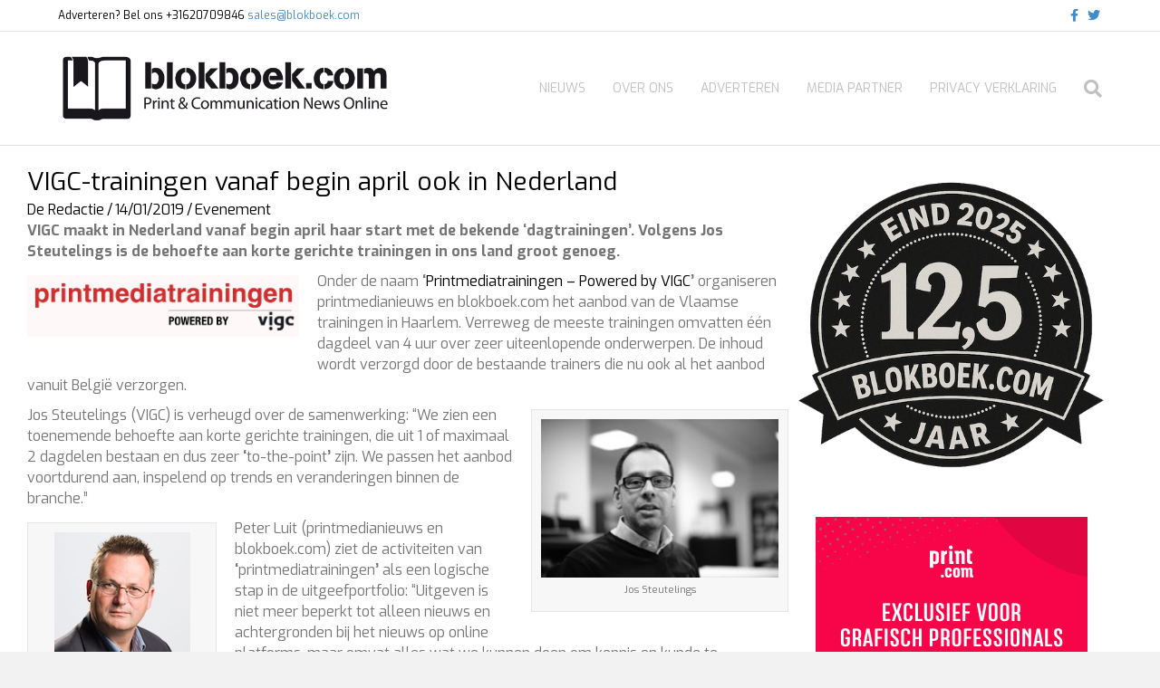

--- FILE ---
content_type: text/html; charset=UTF-8
request_url: https://www.blokboek.com/vigc-trainingen-vanaf-begin-april-ook-in-nederland/
body_size: 19337
content:
<!DOCTYPE html>
<html lang="nl-NL">
<head>
<meta charset="UTF-8" />
<meta name='viewport' content='width=device-width, initial-scale=1.0' />
<meta http-equiv='X-UA-Compatible' content='IE=edge' />
<link rel="profile" href="https://gmpg.org/xfn/11" />
<meta name='robots' content='index, follow, max-image-preview:large, max-snippet:-1, max-video-preview:-1' />

	<!-- This site is optimized with the Yoast SEO plugin v26.8 - https://yoast.com/product/yoast-seo-wordpress/ -->
	<title>VIGC-trainingen vanaf begin april ook in Nederland - https://www.blokboek.com</title>
<link data-rocket-preload as="style" href="https://fonts.googleapis.com/css?family=Exo%3A400%2C300%2C700&#038;display=swap" rel="preload">
<link href="https://fonts.googleapis.com/css?family=Exo%3A400%2C300%2C700&#038;display=swap" media="print" onload="this.media=&#039;all&#039;" rel="stylesheet">
<noscript data-wpr-hosted-gf-parameters=""><link rel="stylesheet" href="https://fonts.googleapis.com/css?family=Exo%3A400%2C300%2C700&#038;display=swap"></noscript>
	<link rel="canonical" href="https://www.blokboek.com/vigc-trainingen-vanaf-begin-april-ook-in-nederland/" />
	<meta property="og:locale" content="nl_NL" />
	<meta property="og:type" content="article" />
	<meta property="og:title" content="VIGC-trainingen vanaf begin april ook in Nederland - https://www.blokboek.com" />
	<meta property="og:description" content="VIGC maakt in Nederland vanaf begin april haar start met de bekende &#039;dagtrainingen&#039;. Volgens Jos Steutelings is de behoefte aan korte gerichte trainingen in ons land groot genoeg." />
	<meta property="og:url" content="https://www.blokboek.com/vigc-trainingen-vanaf-begin-april-ook-in-nederland/" />
	<meta property="og:site_name" content="https://www.blokboek.com" />
	<meta property="article:publisher" content="https://www.facebook.com/blokboek" />
	<meta property="article:published_time" content="2019-01-14T10:00:05+00:00" />
	<meta property="article:modified_time" content="2019-01-14T17:56:44+00:00" />
	<meta property="og:image" content="https://www.blokboek.com/wp-content/uploads/2019/01/pmt-vigc-training.png" />
	<meta property="og:image:width" content="700" />
	<meta property="og:image:height" content="350" />
	<meta property="og:image:type" content="image/png" />
	<meta name="author" content="De Redactie" />
	<meta name="twitter:card" content="summary_large_image" />
	<meta name="twitter:creator" content="@blokboekdotcom" />
	<meta name="twitter:site" content="@blokboekdotcom" />
	<meta name="twitter:label1" content="Geschreven door" />
	<meta name="twitter:data1" content="De Redactie" />
	<meta name="twitter:label2" content="Geschatte leestijd" />
	<meta name="twitter:data2" content="1 minuut" />
	<script type="application/ld+json" class="yoast-schema-graph">{"@context":"https://schema.org","@graph":[{"@type":"Article","@id":"https://www.blokboek.com/vigc-trainingen-vanaf-begin-april-ook-in-nederland/#article","isPartOf":{"@id":"https://www.blokboek.com/vigc-trainingen-vanaf-begin-april-ook-in-nederland/"},"author":{"name":"De Redactie","@id":"https://www.blokboek.com/#/schema/person/c5d3dca7ea2aa732647bf12702ccdadc"},"headline":"VIGC-trainingen vanaf begin april ook in Nederland","datePublished":"2019-01-14T10:00:05+00:00","dateModified":"2019-01-14T17:56:44+00:00","mainEntityOfPage":{"@id":"https://www.blokboek.com/vigc-trainingen-vanaf-begin-april-ook-in-nederland/"},"wordCount":254,"publisher":{"@id":"https://www.blokboek.com/#organization"},"image":{"@id":"https://www.blokboek.com/vigc-trainingen-vanaf-begin-april-ook-in-nederland/#primaryimage"},"thumbnailUrl":"https://www.blokboek.com/wp-content/uploads/2019/01/pmt-vigc-training.png","keywords":["VIGC"],"articleSection":["Evenement"],"inLanguage":"nl-NL"},{"@type":"WebPage","@id":"https://www.blokboek.com/vigc-trainingen-vanaf-begin-april-ook-in-nederland/","url":"https://www.blokboek.com/vigc-trainingen-vanaf-begin-april-ook-in-nederland/","name":"VIGC-trainingen vanaf begin april ook in Nederland - https://www.blokboek.com","isPartOf":{"@id":"https://www.blokboek.com/#website"},"primaryImageOfPage":{"@id":"https://www.blokboek.com/vigc-trainingen-vanaf-begin-april-ook-in-nederland/#primaryimage"},"image":{"@id":"https://www.blokboek.com/vigc-trainingen-vanaf-begin-april-ook-in-nederland/#primaryimage"},"thumbnailUrl":"https://www.blokboek.com/wp-content/uploads/2019/01/pmt-vigc-training.png","datePublished":"2019-01-14T10:00:05+00:00","dateModified":"2019-01-14T17:56:44+00:00","breadcrumb":{"@id":"https://www.blokboek.com/vigc-trainingen-vanaf-begin-april-ook-in-nederland/#breadcrumb"},"inLanguage":"nl-NL","potentialAction":[{"@type":"ReadAction","target":["https://www.blokboek.com/vigc-trainingen-vanaf-begin-april-ook-in-nederland/"]}]},{"@type":"ImageObject","inLanguage":"nl-NL","@id":"https://www.blokboek.com/vigc-trainingen-vanaf-begin-april-ook-in-nederland/#primaryimage","url":"https://www.blokboek.com/wp-content/uploads/2019/01/pmt-vigc-training.png","contentUrl":"https://www.blokboek.com/wp-content/uploads/2019/01/pmt-vigc-training.png","width":700,"height":350},{"@type":"BreadcrumbList","@id":"https://www.blokboek.com/vigc-trainingen-vanaf-begin-april-ook-in-nederland/#breadcrumb","itemListElement":[{"@type":"ListItem","position":1,"name":"Home","item":"https://www.blokboek.com/"},{"@type":"ListItem","position":2,"name":"VIGC-trainingen vanaf begin april ook in Nederland"}]},{"@type":"WebSite","@id":"https://www.blokboek.com/#website","url":"https://www.blokboek.com/","name":"https://www.blokboek.com","description":"Nieuws uit de print en communicatie wereld","publisher":{"@id":"https://www.blokboek.com/#organization"},"potentialAction":[{"@type":"SearchAction","target":{"@type":"EntryPoint","urlTemplate":"https://www.blokboek.com/?s={search_term_string}"},"query-input":{"@type":"PropertyValueSpecification","valueRequired":true,"valueName":"search_term_string"}}],"inLanguage":"nl-NL"},{"@type":"Organization","@id":"https://www.blokboek.com/#organization","name":"blokboek.com","url":"https://www.blokboek.com/","logo":{"@type":"ImageObject","inLanguage":"nl-NL","@id":"https://www.blokboek.com/#/schema/logo/image/","url":"","contentUrl":"","caption":"blokboek.com"},"image":{"@id":"https://www.blokboek.com/#/schema/logo/image/"},"sameAs":["https://www.facebook.com/blokboek","https://x.com/blokboekdotcom"]},{"@type":"Person","@id":"https://www.blokboek.com/#/schema/person/c5d3dca7ea2aa732647bf12702ccdadc","name":"De Redactie","image":{"@type":"ImageObject","inLanguage":"nl-NL","@id":"https://www.blokboek.com/#/schema/person/image/","url":"https://secure.gravatar.com/avatar/9c370dda502d078eb2cb35bed03af505c14523670ccf0a6e86790d5d4098b8b6?s=96&d=mm&r=g","contentUrl":"https://secure.gravatar.com/avatar/9c370dda502d078eb2cb35bed03af505c14523670ccf0a6e86790d5d4098b8b6?s=96&d=mm&r=g","caption":"De Redactie"},"description":"Blokboek.com brengt dagelijks nieuws en achtergronden over de communicatie-industrie. Hoewel de makers hun roots hebben in de grafische industrie richt Blokboek.com zich uitdrukkelijk op alle mogelijke vormen van moderne communicatie. Blokboek.com geldt dan ook als informatie- en inspiratiebron voor professionals die zich bezighouden met de productie en de creatieve toepassingen van communicatie-uitingen. De mensen achter Blokboek.com zijn journalisten met hart voor het communicatievak.","url":"https://www.blokboek.com/author/redactie/"}]}</script>
	<!-- / Yoast SEO plugin. -->


<link rel='dns-prefetch' href='//fonts.googleapis.com' />
<link href='https://fonts.gstatic.com' crossorigin rel='preconnect' />
<link rel="alternate" type="application/rss+xml" title="https://www.blokboek.com &raquo; feed" href="https://www.blokboek.com/feed/" />
<link rel="alternate" type="application/rss+xml" title="https://www.blokboek.com &raquo; reacties feed" href="https://www.blokboek.com/comments/feed/" />
<link rel="alternate" title="oEmbed (JSON)" type="application/json+oembed" href="https://www.blokboek.com/wp-json/oembed/1.0/embed?url=https%3A%2F%2Fwww.blokboek.com%2Fvigc-trainingen-vanaf-begin-april-ook-in-nederland%2F" />
<link rel="alternate" title="oEmbed (XML)" type="text/xml+oembed" href="https://www.blokboek.com/wp-json/oembed/1.0/embed?url=https%3A%2F%2Fwww.blokboek.com%2Fvigc-trainingen-vanaf-begin-april-ook-in-nederland%2F&#038;format=xml" />
<style id='wp-img-auto-sizes-contain-inline-css'>
img:is([sizes=auto i],[sizes^="auto," i]){contain-intrinsic-size:3000px 1500px}
/*# sourceURL=wp-img-auto-sizes-contain-inline-css */
</style>
<style id='wp-emoji-styles-inline-css'>

	img.wp-smiley, img.emoji {
		display: inline !important;
		border: none !important;
		box-shadow: none !important;
		height: 1em !important;
		width: 1em !important;
		margin: 0 0.07em !important;
		vertical-align: -0.1em !important;
		background: none !important;
		padding: 0 !important;
	}
/*# sourceURL=wp-emoji-styles-inline-css */
</style>
<style id='wp-block-library-inline-css'>
:root{--wp-block-synced-color:#7a00df;--wp-block-synced-color--rgb:122,0,223;--wp-bound-block-color:var(--wp-block-synced-color);--wp-editor-canvas-background:#ddd;--wp-admin-theme-color:#007cba;--wp-admin-theme-color--rgb:0,124,186;--wp-admin-theme-color-darker-10:#006ba1;--wp-admin-theme-color-darker-10--rgb:0,107,160.5;--wp-admin-theme-color-darker-20:#005a87;--wp-admin-theme-color-darker-20--rgb:0,90,135;--wp-admin-border-width-focus:2px}@media (min-resolution:192dpi){:root{--wp-admin-border-width-focus:1.5px}}.wp-element-button{cursor:pointer}:root .has-very-light-gray-background-color{background-color:#eee}:root .has-very-dark-gray-background-color{background-color:#313131}:root .has-very-light-gray-color{color:#eee}:root .has-very-dark-gray-color{color:#313131}:root .has-vivid-green-cyan-to-vivid-cyan-blue-gradient-background{background:linear-gradient(135deg,#00d084,#0693e3)}:root .has-purple-crush-gradient-background{background:linear-gradient(135deg,#34e2e4,#4721fb 50%,#ab1dfe)}:root .has-hazy-dawn-gradient-background{background:linear-gradient(135deg,#faaca8,#dad0ec)}:root .has-subdued-olive-gradient-background{background:linear-gradient(135deg,#fafae1,#67a671)}:root .has-atomic-cream-gradient-background{background:linear-gradient(135deg,#fdd79a,#004a59)}:root .has-nightshade-gradient-background{background:linear-gradient(135deg,#330968,#31cdcf)}:root .has-midnight-gradient-background{background:linear-gradient(135deg,#020381,#2874fc)}:root{--wp--preset--font-size--normal:16px;--wp--preset--font-size--huge:42px}.has-regular-font-size{font-size:1em}.has-larger-font-size{font-size:2.625em}.has-normal-font-size{font-size:var(--wp--preset--font-size--normal)}.has-huge-font-size{font-size:var(--wp--preset--font-size--huge)}:root .has-text-align-center{text-align:center}:root .has-text-align-left{text-align:left}:root .has-text-align-right{text-align:right}.has-fit-text{white-space:nowrap!important}#end-resizable-editor-section{display:none}.aligncenter{clear:both}.items-justified-left{justify-content:flex-start}.items-justified-center{justify-content:center}.items-justified-right{justify-content:flex-end}.items-justified-space-between{justify-content:space-between}.screen-reader-text{word-wrap:normal!important;border:0;clip-path:inset(50%);height:1px;margin:-1px;overflow:hidden;padding:0;position:absolute;width:1px}.screen-reader-text:focus{background-color:#ddd;clip-path:none;color:#444;display:block;font-size:1em;height:auto;left:5px;line-height:normal;padding:15px 23px 14px;text-decoration:none;top:5px;width:auto;z-index:100000}html :where(.has-border-color){border-style:solid}html :where([style*=border-top-color]){border-top-style:solid}html :where([style*=border-right-color]){border-right-style:solid}html :where([style*=border-bottom-color]){border-bottom-style:solid}html :where([style*=border-left-color]){border-left-style:solid}html :where([style*=border-width]){border-style:solid}html :where([style*=border-top-width]){border-top-style:solid}html :where([style*=border-right-width]){border-right-style:solid}html :where([style*=border-bottom-width]){border-bottom-style:solid}html :where([style*=border-left-width]){border-left-style:solid}html :where(img[class*=wp-image-]){height:auto;max-width:100%}:where(figure){margin:0 0 1em}html :where(.is-position-sticky){--wp-admin--admin-bar--position-offset:var(--wp-admin--admin-bar--height,0px)}@media screen and (max-width:600px){html :where(.is-position-sticky){--wp-admin--admin-bar--position-offset:0px}}

/*# sourceURL=wp-block-library-inline-css */
</style><style id='global-styles-inline-css'>
:root{--wp--preset--aspect-ratio--square: 1;--wp--preset--aspect-ratio--4-3: 4/3;--wp--preset--aspect-ratio--3-4: 3/4;--wp--preset--aspect-ratio--3-2: 3/2;--wp--preset--aspect-ratio--2-3: 2/3;--wp--preset--aspect-ratio--16-9: 16/9;--wp--preset--aspect-ratio--9-16: 9/16;--wp--preset--color--black: #000000;--wp--preset--color--cyan-bluish-gray: #abb8c3;--wp--preset--color--white: #ffffff;--wp--preset--color--pale-pink: #f78da7;--wp--preset--color--vivid-red: #cf2e2e;--wp--preset--color--luminous-vivid-orange: #ff6900;--wp--preset--color--luminous-vivid-amber: #fcb900;--wp--preset--color--light-green-cyan: #7bdcb5;--wp--preset--color--vivid-green-cyan: #00d084;--wp--preset--color--pale-cyan-blue: #8ed1fc;--wp--preset--color--vivid-cyan-blue: #0693e3;--wp--preset--color--vivid-purple: #9b51e0;--wp--preset--color--fl-heading-text: #808080;--wp--preset--color--fl-body-bg: #f2f2f2;--wp--preset--color--fl-body-text: #757575;--wp--preset--color--fl-accent: #000000;--wp--preset--color--fl-accent-hover: #dd3333;--wp--preset--color--fl-topbar-bg: #ffffff;--wp--preset--color--fl-topbar-text: #000000;--wp--preset--color--fl-topbar-link: #428bca;--wp--preset--color--fl-topbar-hover: #428bca;--wp--preset--color--fl-header-bg: #ffffff;--wp--preset--color--fl-header-text: #000000;--wp--preset--color--fl-header-link: #c0c0c0;--wp--preset--color--fl-header-hover: #000000;--wp--preset--color--fl-nav-bg: #ffffff;--wp--preset--color--fl-nav-link: #428bca;--wp--preset--color--fl-nav-hover: #428bca;--wp--preset--color--fl-content-bg: #ffffff;--wp--preset--color--fl-footer-widgets-bg: #ffffff;--wp--preset--color--fl-footer-widgets-text: #000000;--wp--preset--color--fl-footer-widgets-link: #428bca;--wp--preset--color--fl-footer-widgets-hover: #428bca;--wp--preset--color--fl-footer-bg: #ffffff;--wp--preset--color--fl-footer-text: #000000;--wp--preset--color--fl-footer-link: #428bca;--wp--preset--color--fl-footer-hover: #428bca;--wp--preset--gradient--vivid-cyan-blue-to-vivid-purple: linear-gradient(135deg,rgb(6,147,227) 0%,rgb(155,81,224) 100%);--wp--preset--gradient--light-green-cyan-to-vivid-green-cyan: linear-gradient(135deg,rgb(122,220,180) 0%,rgb(0,208,130) 100%);--wp--preset--gradient--luminous-vivid-amber-to-luminous-vivid-orange: linear-gradient(135deg,rgb(252,185,0) 0%,rgb(255,105,0) 100%);--wp--preset--gradient--luminous-vivid-orange-to-vivid-red: linear-gradient(135deg,rgb(255,105,0) 0%,rgb(207,46,46) 100%);--wp--preset--gradient--very-light-gray-to-cyan-bluish-gray: linear-gradient(135deg,rgb(238,238,238) 0%,rgb(169,184,195) 100%);--wp--preset--gradient--cool-to-warm-spectrum: linear-gradient(135deg,rgb(74,234,220) 0%,rgb(151,120,209) 20%,rgb(207,42,186) 40%,rgb(238,44,130) 60%,rgb(251,105,98) 80%,rgb(254,248,76) 100%);--wp--preset--gradient--blush-light-purple: linear-gradient(135deg,rgb(255,206,236) 0%,rgb(152,150,240) 100%);--wp--preset--gradient--blush-bordeaux: linear-gradient(135deg,rgb(254,205,165) 0%,rgb(254,45,45) 50%,rgb(107,0,62) 100%);--wp--preset--gradient--luminous-dusk: linear-gradient(135deg,rgb(255,203,112) 0%,rgb(199,81,192) 50%,rgb(65,88,208) 100%);--wp--preset--gradient--pale-ocean: linear-gradient(135deg,rgb(255,245,203) 0%,rgb(182,227,212) 50%,rgb(51,167,181) 100%);--wp--preset--gradient--electric-grass: linear-gradient(135deg,rgb(202,248,128) 0%,rgb(113,206,126) 100%);--wp--preset--gradient--midnight: linear-gradient(135deg,rgb(2,3,129) 0%,rgb(40,116,252) 100%);--wp--preset--font-size--small: 13px;--wp--preset--font-size--medium: 20px;--wp--preset--font-size--large: 36px;--wp--preset--font-size--x-large: 42px;--wp--preset--spacing--20: 0.44rem;--wp--preset--spacing--30: 0.67rem;--wp--preset--spacing--40: 1rem;--wp--preset--spacing--50: 1.5rem;--wp--preset--spacing--60: 2.25rem;--wp--preset--spacing--70: 3.38rem;--wp--preset--spacing--80: 5.06rem;--wp--preset--shadow--natural: 6px 6px 9px rgba(0, 0, 0, 0.2);--wp--preset--shadow--deep: 12px 12px 50px rgba(0, 0, 0, 0.4);--wp--preset--shadow--sharp: 6px 6px 0px rgba(0, 0, 0, 0.2);--wp--preset--shadow--outlined: 6px 6px 0px -3px rgb(255, 255, 255), 6px 6px rgb(0, 0, 0);--wp--preset--shadow--crisp: 6px 6px 0px rgb(0, 0, 0);}:where(body) { margin: 0; }:where(.is-layout-flex){gap: 0.5em;}:where(.is-layout-grid){gap: 0.5em;}body .is-layout-flex{display: flex;}.is-layout-flex{flex-wrap: wrap;align-items: center;}.is-layout-flex > :is(*, div){margin: 0;}body .is-layout-grid{display: grid;}.is-layout-grid > :is(*, div){margin: 0;}body{padding-top: 0px;padding-right: 0px;padding-bottom: 0px;padding-left: 0px;}:root :where(.wp-element-button, .wp-block-button__link){background-color: #32373c;border-width: 0;color: #fff;font-family: inherit;font-size: inherit;font-style: inherit;font-weight: inherit;letter-spacing: inherit;line-height: inherit;padding-top: calc(0.667em + 2px);padding-right: calc(1.333em + 2px);padding-bottom: calc(0.667em + 2px);padding-left: calc(1.333em + 2px);text-decoration: none;text-transform: inherit;}.has-black-color{color: var(--wp--preset--color--black) !important;}.has-cyan-bluish-gray-color{color: var(--wp--preset--color--cyan-bluish-gray) !important;}.has-white-color{color: var(--wp--preset--color--white) !important;}.has-pale-pink-color{color: var(--wp--preset--color--pale-pink) !important;}.has-vivid-red-color{color: var(--wp--preset--color--vivid-red) !important;}.has-luminous-vivid-orange-color{color: var(--wp--preset--color--luminous-vivid-orange) !important;}.has-luminous-vivid-amber-color{color: var(--wp--preset--color--luminous-vivid-amber) !important;}.has-light-green-cyan-color{color: var(--wp--preset--color--light-green-cyan) !important;}.has-vivid-green-cyan-color{color: var(--wp--preset--color--vivid-green-cyan) !important;}.has-pale-cyan-blue-color{color: var(--wp--preset--color--pale-cyan-blue) !important;}.has-vivid-cyan-blue-color{color: var(--wp--preset--color--vivid-cyan-blue) !important;}.has-vivid-purple-color{color: var(--wp--preset--color--vivid-purple) !important;}.has-fl-heading-text-color{color: var(--wp--preset--color--fl-heading-text) !important;}.has-fl-body-bg-color{color: var(--wp--preset--color--fl-body-bg) !important;}.has-fl-body-text-color{color: var(--wp--preset--color--fl-body-text) !important;}.has-fl-accent-color{color: var(--wp--preset--color--fl-accent) !important;}.has-fl-accent-hover-color{color: var(--wp--preset--color--fl-accent-hover) !important;}.has-fl-topbar-bg-color{color: var(--wp--preset--color--fl-topbar-bg) !important;}.has-fl-topbar-text-color{color: var(--wp--preset--color--fl-topbar-text) !important;}.has-fl-topbar-link-color{color: var(--wp--preset--color--fl-topbar-link) !important;}.has-fl-topbar-hover-color{color: var(--wp--preset--color--fl-topbar-hover) !important;}.has-fl-header-bg-color{color: var(--wp--preset--color--fl-header-bg) !important;}.has-fl-header-text-color{color: var(--wp--preset--color--fl-header-text) !important;}.has-fl-header-link-color{color: var(--wp--preset--color--fl-header-link) !important;}.has-fl-header-hover-color{color: var(--wp--preset--color--fl-header-hover) !important;}.has-fl-nav-bg-color{color: var(--wp--preset--color--fl-nav-bg) !important;}.has-fl-nav-link-color{color: var(--wp--preset--color--fl-nav-link) !important;}.has-fl-nav-hover-color{color: var(--wp--preset--color--fl-nav-hover) !important;}.has-fl-content-bg-color{color: var(--wp--preset--color--fl-content-bg) !important;}.has-fl-footer-widgets-bg-color{color: var(--wp--preset--color--fl-footer-widgets-bg) !important;}.has-fl-footer-widgets-text-color{color: var(--wp--preset--color--fl-footer-widgets-text) !important;}.has-fl-footer-widgets-link-color{color: var(--wp--preset--color--fl-footer-widgets-link) !important;}.has-fl-footer-widgets-hover-color{color: var(--wp--preset--color--fl-footer-widgets-hover) !important;}.has-fl-footer-bg-color{color: var(--wp--preset--color--fl-footer-bg) !important;}.has-fl-footer-text-color{color: var(--wp--preset--color--fl-footer-text) !important;}.has-fl-footer-link-color{color: var(--wp--preset--color--fl-footer-link) !important;}.has-fl-footer-hover-color{color: var(--wp--preset--color--fl-footer-hover) !important;}.has-black-background-color{background-color: var(--wp--preset--color--black) !important;}.has-cyan-bluish-gray-background-color{background-color: var(--wp--preset--color--cyan-bluish-gray) !important;}.has-white-background-color{background-color: var(--wp--preset--color--white) !important;}.has-pale-pink-background-color{background-color: var(--wp--preset--color--pale-pink) !important;}.has-vivid-red-background-color{background-color: var(--wp--preset--color--vivid-red) !important;}.has-luminous-vivid-orange-background-color{background-color: var(--wp--preset--color--luminous-vivid-orange) !important;}.has-luminous-vivid-amber-background-color{background-color: var(--wp--preset--color--luminous-vivid-amber) !important;}.has-light-green-cyan-background-color{background-color: var(--wp--preset--color--light-green-cyan) !important;}.has-vivid-green-cyan-background-color{background-color: var(--wp--preset--color--vivid-green-cyan) !important;}.has-pale-cyan-blue-background-color{background-color: var(--wp--preset--color--pale-cyan-blue) !important;}.has-vivid-cyan-blue-background-color{background-color: var(--wp--preset--color--vivid-cyan-blue) !important;}.has-vivid-purple-background-color{background-color: var(--wp--preset--color--vivid-purple) !important;}.has-fl-heading-text-background-color{background-color: var(--wp--preset--color--fl-heading-text) !important;}.has-fl-body-bg-background-color{background-color: var(--wp--preset--color--fl-body-bg) !important;}.has-fl-body-text-background-color{background-color: var(--wp--preset--color--fl-body-text) !important;}.has-fl-accent-background-color{background-color: var(--wp--preset--color--fl-accent) !important;}.has-fl-accent-hover-background-color{background-color: var(--wp--preset--color--fl-accent-hover) !important;}.has-fl-topbar-bg-background-color{background-color: var(--wp--preset--color--fl-topbar-bg) !important;}.has-fl-topbar-text-background-color{background-color: var(--wp--preset--color--fl-topbar-text) !important;}.has-fl-topbar-link-background-color{background-color: var(--wp--preset--color--fl-topbar-link) !important;}.has-fl-topbar-hover-background-color{background-color: var(--wp--preset--color--fl-topbar-hover) !important;}.has-fl-header-bg-background-color{background-color: var(--wp--preset--color--fl-header-bg) !important;}.has-fl-header-text-background-color{background-color: var(--wp--preset--color--fl-header-text) !important;}.has-fl-header-link-background-color{background-color: var(--wp--preset--color--fl-header-link) !important;}.has-fl-header-hover-background-color{background-color: var(--wp--preset--color--fl-header-hover) !important;}.has-fl-nav-bg-background-color{background-color: var(--wp--preset--color--fl-nav-bg) !important;}.has-fl-nav-link-background-color{background-color: var(--wp--preset--color--fl-nav-link) !important;}.has-fl-nav-hover-background-color{background-color: var(--wp--preset--color--fl-nav-hover) !important;}.has-fl-content-bg-background-color{background-color: var(--wp--preset--color--fl-content-bg) !important;}.has-fl-footer-widgets-bg-background-color{background-color: var(--wp--preset--color--fl-footer-widgets-bg) !important;}.has-fl-footer-widgets-text-background-color{background-color: var(--wp--preset--color--fl-footer-widgets-text) !important;}.has-fl-footer-widgets-link-background-color{background-color: var(--wp--preset--color--fl-footer-widgets-link) !important;}.has-fl-footer-widgets-hover-background-color{background-color: var(--wp--preset--color--fl-footer-widgets-hover) !important;}.has-fl-footer-bg-background-color{background-color: var(--wp--preset--color--fl-footer-bg) !important;}.has-fl-footer-text-background-color{background-color: var(--wp--preset--color--fl-footer-text) !important;}.has-fl-footer-link-background-color{background-color: var(--wp--preset--color--fl-footer-link) !important;}.has-fl-footer-hover-background-color{background-color: var(--wp--preset--color--fl-footer-hover) !important;}.has-black-border-color{border-color: var(--wp--preset--color--black) !important;}.has-cyan-bluish-gray-border-color{border-color: var(--wp--preset--color--cyan-bluish-gray) !important;}.has-white-border-color{border-color: var(--wp--preset--color--white) !important;}.has-pale-pink-border-color{border-color: var(--wp--preset--color--pale-pink) !important;}.has-vivid-red-border-color{border-color: var(--wp--preset--color--vivid-red) !important;}.has-luminous-vivid-orange-border-color{border-color: var(--wp--preset--color--luminous-vivid-orange) !important;}.has-luminous-vivid-amber-border-color{border-color: var(--wp--preset--color--luminous-vivid-amber) !important;}.has-light-green-cyan-border-color{border-color: var(--wp--preset--color--light-green-cyan) !important;}.has-vivid-green-cyan-border-color{border-color: var(--wp--preset--color--vivid-green-cyan) !important;}.has-pale-cyan-blue-border-color{border-color: var(--wp--preset--color--pale-cyan-blue) !important;}.has-vivid-cyan-blue-border-color{border-color: var(--wp--preset--color--vivid-cyan-blue) !important;}.has-vivid-purple-border-color{border-color: var(--wp--preset--color--vivid-purple) !important;}.has-fl-heading-text-border-color{border-color: var(--wp--preset--color--fl-heading-text) !important;}.has-fl-body-bg-border-color{border-color: var(--wp--preset--color--fl-body-bg) !important;}.has-fl-body-text-border-color{border-color: var(--wp--preset--color--fl-body-text) !important;}.has-fl-accent-border-color{border-color: var(--wp--preset--color--fl-accent) !important;}.has-fl-accent-hover-border-color{border-color: var(--wp--preset--color--fl-accent-hover) !important;}.has-fl-topbar-bg-border-color{border-color: var(--wp--preset--color--fl-topbar-bg) !important;}.has-fl-topbar-text-border-color{border-color: var(--wp--preset--color--fl-topbar-text) !important;}.has-fl-topbar-link-border-color{border-color: var(--wp--preset--color--fl-topbar-link) !important;}.has-fl-topbar-hover-border-color{border-color: var(--wp--preset--color--fl-topbar-hover) !important;}.has-fl-header-bg-border-color{border-color: var(--wp--preset--color--fl-header-bg) !important;}.has-fl-header-text-border-color{border-color: var(--wp--preset--color--fl-header-text) !important;}.has-fl-header-link-border-color{border-color: var(--wp--preset--color--fl-header-link) !important;}.has-fl-header-hover-border-color{border-color: var(--wp--preset--color--fl-header-hover) !important;}.has-fl-nav-bg-border-color{border-color: var(--wp--preset--color--fl-nav-bg) !important;}.has-fl-nav-link-border-color{border-color: var(--wp--preset--color--fl-nav-link) !important;}.has-fl-nav-hover-border-color{border-color: var(--wp--preset--color--fl-nav-hover) !important;}.has-fl-content-bg-border-color{border-color: var(--wp--preset--color--fl-content-bg) !important;}.has-fl-footer-widgets-bg-border-color{border-color: var(--wp--preset--color--fl-footer-widgets-bg) !important;}.has-fl-footer-widgets-text-border-color{border-color: var(--wp--preset--color--fl-footer-widgets-text) !important;}.has-fl-footer-widgets-link-border-color{border-color: var(--wp--preset--color--fl-footer-widgets-link) !important;}.has-fl-footer-widgets-hover-border-color{border-color: var(--wp--preset--color--fl-footer-widgets-hover) !important;}.has-fl-footer-bg-border-color{border-color: var(--wp--preset--color--fl-footer-bg) !important;}.has-fl-footer-text-border-color{border-color: var(--wp--preset--color--fl-footer-text) !important;}.has-fl-footer-link-border-color{border-color: var(--wp--preset--color--fl-footer-link) !important;}.has-fl-footer-hover-border-color{border-color: var(--wp--preset--color--fl-footer-hover) !important;}.has-vivid-cyan-blue-to-vivid-purple-gradient-background{background: var(--wp--preset--gradient--vivid-cyan-blue-to-vivid-purple) !important;}.has-light-green-cyan-to-vivid-green-cyan-gradient-background{background: var(--wp--preset--gradient--light-green-cyan-to-vivid-green-cyan) !important;}.has-luminous-vivid-amber-to-luminous-vivid-orange-gradient-background{background: var(--wp--preset--gradient--luminous-vivid-amber-to-luminous-vivid-orange) !important;}.has-luminous-vivid-orange-to-vivid-red-gradient-background{background: var(--wp--preset--gradient--luminous-vivid-orange-to-vivid-red) !important;}.has-very-light-gray-to-cyan-bluish-gray-gradient-background{background: var(--wp--preset--gradient--very-light-gray-to-cyan-bluish-gray) !important;}.has-cool-to-warm-spectrum-gradient-background{background: var(--wp--preset--gradient--cool-to-warm-spectrum) !important;}.has-blush-light-purple-gradient-background{background: var(--wp--preset--gradient--blush-light-purple) !important;}.has-blush-bordeaux-gradient-background{background: var(--wp--preset--gradient--blush-bordeaux) !important;}.has-luminous-dusk-gradient-background{background: var(--wp--preset--gradient--luminous-dusk) !important;}.has-pale-ocean-gradient-background{background: var(--wp--preset--gradient--pale-ocean) !important;}.has-electric-grass-gradient-background{background: var(--wp--preset--gradient--electric-grass) !important;}.has-midnight-gradient-background{background: var(--wp--preset--gradient--midnight) !important;}.has-small-font-size{font-size: var(--wp--preset--font-size--small) !important;}.has-medium-font-size{font-size: var(--wp--preset--font-size--medium) !important;}.has-large-font-size{font-size: var(--wp--preset--font-size--large) !important;}.has-x-large-font-size{font-size: var(--wp--preset--font-size--x-large) !important;}
/*# sourceURL=global-styles-inline-css */
</style>

<style id='classic-theme-styles-inline-css'>
.wp-block-button__link{background-color:#32373c;border-radius:9999px;box-shadow:none;color:#fff;font-size:1.125em;padding:calc(.667em + 2px) calc(1.333em + 2px);text-decoration:none}.wp-block-file__button{background:#32373c;color:#fff}.wp-block-accordion-heading{margin:0}.wp-block-accordion-heading__toggle{background-color:inherit!important;color:inherit!important}.wp-block-accordion-heading__toggle:not(:focus-visible){outline:none}.wp-block-accordion-heading__toggle:focus,.wp-block-accordion-heading__toggle:hover{background-color:inherit!important;border:none;box-shadow:none;color:inherit;padding:var(--wp--preset--spacing--20,1em) 0;text-decoration:none}.wp-block-accordion-heading__toggle:focus-visible{outline:auto;outline-offset:0}
/*# sourceURL=https://www.blokboek.com/wp-content/plugins/gutenberg/build/styles/block-library/classic.min.css */
</style>
<link rel='stylesheet' id='ppress-frontend-css' href='https://www.blokboek.com/wp-content/plugins/wp-user-avatar/assets/css/frontend.min.css' media='all' />
<link rel='stylesheet' id='ppress-flatpickr-css' href='https://www.blokboek.com/wp-content/plugins/wp-user-avatar/assets/flatpickr/flatpickr.min.css' media='all' />
<link rel='stylesheet' id='ppress-select2-css' href='https://www.blokboek.com/wp-content/plugins/wp-user-avatar/assets/select2/select2.min.css' media='all' />
<link rel='stylesheet' id='fl-builder-layout-bundle-99c581ec8abdc1ae1d035a3e5f7eee38-css' href='https://www.blokboek.com/wp-content/uploads/bb-plugin/cache/99c581ec8abdc1ae1d035a3e5f7eee38-layout-bundle.css' media='all' />
<link rel='stylesheet' id='jquery-magnificpopup-css' href='https://www.blokboek.com/wp-content/plugins/bb-plugin/css/jquery.magnificpopup.min.css' media='all' />
<link rel='stylesheet' id='bootstrap-css' href='https://www.blokboek.com/wp-content/themes/bb-theme/css/bootstrap.min.css' media='all' />
<link rel='stylesheet' id='fl-automator-skin-css' href='https://www.blokboek.com/wp-content/uploads/bb-theme/skin-69326c9b03d7e.css' media='all' />
<link rel='stylesheet' id='fl-child-theme-css' href='https://www.blokboek.com/wp-content/themes/bb-theme-child/style.css' media='all' />
<link rel='stylesheet' id='pp-animate-css' href='https://www.blokboek.com/wp-content/plugins/bbpowerpack/assets/css/animate.min.css' media='all' />

<script src="https://www.blokboek.com/wp-includes/js/jquery/jquery.min.js" id="jquery-core-js"></script>
<script src="https://www.blokboek.com/wp-includes/js/jquery/jquery-migrate.min.js" id="jquery-migrate-js"></script>
<script src="https://www.blokboek.com/wp-content/plugins/wp-user-avatar/assets/flatpickr/flatpickr.min.js" id="ppress-flatpickr-js"></script>
<script src="https://www.blokboek.com/wp-content/plugins/wp-user-avatar/assets/select2/select2.min.js" id="ppress-select2-js"></script>
<link rel="https://api.w.org/" href="https://www.blokboek.com/wp-json/" /><link rel="alternate" title="JSON" type="application/json" href="https://www.blokboek.com/wp-json/wp/v2/posts/49989" /><link rel="EditURI" type="application/rsd+xml" title="RSD" href="https://www.blokboek.com/xmlrpc.php?rsd" />
<meta name="generator" content="WordPress 6.9" />
<link rel='shortlink' href='https://www.blokboek.com/?p=49989' />
		<script>
			var bb_powerpack = {
				version: '2.40.8',
				getAjaxUrl: function() { return atob( 'aHR0cHM6Ly93d3cuYmxva2JvZWsuY29tL3dwLWFkbWluL2FkbWluLWFqYXgucGhw' ); },
				callback: function() {},
				mapMarkerData: {},
				post_id: '49989',
				search_term: '',
				current_page: 'https://www.blokboek.com/vigc-trainingen-vanaf-begin-april-ook-in-nederland/',
				conditionals: {
					is_front_page: false,
					is_home: false,
					is_archive: false,
					current_post_type: '',
					is_tax: false,
										is_author: false,
					current_author: false,
					is_search: false,
									}
			};
		</script>
		<link rel="icon" href="https://www.blokboek.com/wp-content/uploads/2018/07/favicon.jpg" sizes="32x32" />
<link rel="icon" href="https://www.blokboek.com/wp-content/uploads/2018/07/favicon.jpg" sizes="192x192" />
<link rel="apple-touch-icon" href="https://www.blokboek.com/wp-content/uploads/2018/07/favicon.jpg" />
<meta name="msapplication-TileImage" content="https://www.blokboek.com/wp-content/uploads/2018/07/favicon.jpg" />

<!-- BEGIN GAINWP v5.4.6 Universal Analytics - https://intelligencewp.com/google-analytics-in-wordpress/ -->
<script>
(function(i,s,o,g,r,a,m){i['GoogleAnalyticsObject']=r;i[r]=i[r]||function(){
	(i[r].q=i[r].q||[]).push(arguments)},i[r].l=1*new Date();a=s.createElement(o),
	m=s.getElementsByTagName(o)[0];a.async=1;a.src=g;m.parentNode.insertBefore(a,m)
})(window,document,'script','https://www.google-analytics.com/analytics.js','ga');
  ga('create', 'UA-122334880-1', 'auto');
  ga('send', 'pageview');
</script>
<!-- END GAINWP Universal Analytics -->
		<style id="wp-custom-css">
			li[class*="current"] > a {
	color: #000000 !important;
	border-bottom: 2px;
    border-bottom-style:solid;
}


/* Underline From Center */
.hvr-underline-from-center {

vertical-align: middle;
-webkit-transform: perspective(1px) translateZ(0);
transform: perspective(1px) translateZ(0);
box-shadow: 0 0 1px transparent;
position: relative;
overflow: hidden;
}
.hvr-underline-from-center:before {
content: "";
position: absolute;
z-index: -1;
left: 50%;
right: 50%;
bottom: 1;
background: #2098D1;
height: 4px;
-webkit-transition-property: left, right;
transition-property: left, right;
-webkit-transition-duration: 0.3s;
transition-duration: 0.3s;
-webkit-transition-timing-function: ease-out;
transition-timing-function: ease-out;
}
.hvr-underline-from-center:hover:before, .hvr-underline-from-center:focus:before, .hvr-underline-from-center:active:before {
left: 0;
right: 0;
}
.custompost {
color: #ffffff;
}
.fl-post-feed-post {
  border-bottom:0px solid #E6E6E6;
  padding-bottom:0px;
}		</style>
		<link rel='stylesheet' id='font-awesome-5-css' href='https://www.blokboek.com/wp-content/plugins/bb-plugin/fonts/fontawesome/5.15.4/css/all.min.css' media='all' />
<link rel='stylesheet' id='yarppRelatedCss-css' href='https://www.blokboek.com/wp-content/plugins/yet-another-related-posts-plugin/style/related.css' media='all' />
<link rel='stylesheet' id='simple-share-buttons-adder-ssba-css' href='https://www.blokboek.com/wp-content/plugins/simple-share-buttons-adder/css/ssba.css' media='all' />
<style id='simple-share-buttons-adder-ssba-inline-css'>
.ssba img
								{border:  0;
									box-shadow: none !important;
									display: inline !important;
									vertical-align: middle;
									box-sizing: unset;
								}

								.ssba-classic-2 .ssbp-text {
									display: none!important;
								}
					.ssbp-list li a {height: 32px!important; width: 32px!important; 
					}
					.ssbp-list li a:hover {
					}

					.ssbp-list li a svg, .ssbp-list li a.ssbp-douban span:not(.color-icon) svg, .ssbp-list li a svg path, .ssbp-list li a.ssbp-surfingbird span:not(.color-icon) svg polygon {line-height: 32px!important;; font-size: 18px;}
					.ssbp-list li a:hover svg, .ssbp-list li a:hover span:not(.color-icon) svg, .ssbp-list li a.ssbp-douban:hover span:not(.color-icon) svg path, .ssbp-list li a.ssbp-surfingbird:hover svg polygon {}
					.ssbp-list li {
					margin-left: 12px!important;
					}

					.ssba-share-text {
					font-size: 12px;  font-weight: normal; font-family: inherit;
						}

			   #ssba-bar-2 .ssbp-bar-list {
					max-width: 48px !important;;
			   }
			   #ssba-bar-2 .ssbp-bar-list li a {height: 48px !important; width: 48px !important; 
				}
				#ssba-bar-2 .ssbp-bar-list li a:hover {
				}

				#ssba-bar-2 .ssbp-bar-list li a svg,
				 #ssba-bar-2 .ssbp-bar-list li a svg path, .ssbp-bar-list li a.ssbp-surfingbird span:not(.color-icon) svg polygon {line-height: 48px !important;; font-size: 18px;}
				#ssba-bar-2 .ssbp-bar-list li a:hover svg,
				 #ssba-bar-2 .ssbp-bar-list li a:hover svg path, .ssbp-bar-list li a.ssbp-surfingbird span:not(.color-icon) svg polygon {}
				#ssba-bar-2 .ssbp-bar-list li {
				margin: 0px 0!important;
				}@media only screen and ( max-width: 750px ) {
				#ssba-bar-2 {
				display: block;
				}
			}
/*# sourceURL=simple-share-buttons-adder-ssba-inline-css */
</style>
<meta name="generator" content="WP Rocket 3.20.3" data-wpr-features="wpr_desktop" /></head>
<body class="wp-singular post-template-default single single-post postid-49989 single-format-standard wp-theme-bb-theme wp-child-theme-bb-theme-child fl-builder-2-10-0-6 fl-themer-1-5-2-1-20251125200437 fl-theme-1-7-19-1 fl-no-js fl-theme-builder-singular fl-theme-builder-singular-single-post fl-framework-bootstrap fl-preset-default fl-full-width fl-has-sidebar fl-scroll-to-top fl-search-active" itemscope="itemscope" itemtype="https://schema.org/WebPage">
<a aria-label="Spring naar content" class="fl-screen-reader-text" href="#fl-main-content">Spring naar content</a><div data-rocket-location-hash="d434d8484ca3c7ebe008e10ddf366009" class="fl-page">
	<header class="fl-page-header fl-page-header-fixed fl-page-nav-right fl-page-nav-toggle-button fl-page-nav-toggle-visible-mobile"  role="banner">
	<div data-rocket-location-hash="f81cbc702907074f809b643288143772" class="fl-page-header-wrap">
		<div class="fl-page-header-container container">
			<div class="fl-page-header-row row">
				<div class="col-sm-12 col-md-3 fl-page-logo-wrap">
					<div class="fl-page-header-logo">
						<a href="https://www.blokboek.com/"><img class="fl-logo-img" loading="false" data-no-lazy="1"   itemscope itemtype="https://schema.org/ImageObject" src="https://www.blokboek.com/wp-content/uploads/2019/12/blokboek-logo.jpg" data-retina="" title="" width="1200" data-width="1200" height="276" data-height="276" alt="https://www.blokboek.com" /><meta itemprop="name" content="https://www.blokboek.com" /></a>
					</div>
				</div>
				<div class="col-sm-12 col-md-9 fl-page-fixed-nav-wrap">
					<div class="fl-page-nav-wrap">
						<nav class="fl-page-nav fl-nav navbar navbar-default navbar-expand-md" aria-label="Hoofdmenu" role="navigation">
							<button type="button" class="navbar-toggle navbar-toggler" data-toggle="collapse" data-target=".fl-page-nav-collapse">
								<span>Menu</span>
							</button>
							<div class="fl-page-nav-collapse collapse navbar-collapse">
								<ul id="menu-hoofdmenu" class="nav navbar-nav navbar-right menu fl-theme-menu"><li id="menu-item-7379" class="menu-item menu-item-type-custom menu-item-object-custom menu-item-home menu-item-7379 nav-item"><a href="https://www.blokboek.com" class="nav-link">Nieuws</a></li>
<li id="menu-item-47235" class="menu-item menu-item-type-post_type menu-item-object-page menu-item-47235 nav-item"><a href="https://www.blokboek.com/over-de-makers/" class="nav-link">Over ons</a></li>
<li id="menu-item-47237" class="menu-item menu-item-type-post_type menu-item-object-page menu-item-47237 nav-item"><a href="https://www.blokboek.com/adverteren/" class="nav-link">Adverteren</a></li>
<li id="menu-item-47241" class="menu-item menu-item-type-post_type menu-item-object-page menu-item-47241 nav-item"><a href="https://www.blokboek.com/media-partner/" class="nav-link">Media partner</a></li>
<li id="menu-item-47222" class="menu-item menu-item-type-post_type menu-item-object-page menu-item-47222 nav-item"><a href="https://www.blokboek.com/privacy-verklaring/" class="nav-link">Privacy verklaring</a></li>
</ul>							</div>
						</nav>
					</div>
				</div>
			</div>
		</div>
	</div>
</header><!-- .fl-page-header-fixed -->
<div data-rocket-location-hash="73c724aac727f8265ca32ef1a2ddcd5e" class="fl-page-bar">
	<div data-rocket-location-hash="e6360a8819f0c2396d2c8b64091accd2" class="fl-page-bar-container container">
		<div class="fl-page-bar-row row">
			<div class="col-sm-6 col-md-6 text-left clearfix"><div class="fl-page-bar-text fl-page-bar-text-1">Adverteren? Bel ons +31620709846

<a href="mailto:sales@blokboek.com?Subject=Adverteren" target="_top">sales@blokboek.com</a></div></div>			<div class="col-sm-6 col-md-6 text-right clearfix">	<div class="fl-social-icons">
	<a href="https://www.facebook.com/blokboek/" target="_self" rel="noopener noreferrer"><span class="sr-only">Facebook</span><i aria-hidden="true" class="fab fa-facebook-f mono"></i></a><a href="https://www.twitter.com/blokboekdotcom/" target="_self" rel="noopener noreferrer"><span class="sr-only">Twitter</span><i aria-hidden="true" class="fab fa-twitter mono"></i></a></div>
</div>		</div>
	</div>
</div><!-- .fl-page-bar -->
<header class="fl-page-header fl-page-header-primary fl-page-nav-right fl-page-nav-toggle-button fl-page-nav-toggle-visible-mobile" itemscope="itemscope" itemtype="https://schema.org/WPHeader"  role="banner">
	<div data-rocket-location-hash="d6765dc8804d538f048b5ff1dce7dba3" class="fl-page-header-wrap">
		<div class="fl-page-header-container container">
			<div class="fl-page-header-row row">
				<div class="col-sm-12 col-md-4 fl-page-header-logo-col">
					<div class="fl-page-header-logo" itemscope="itemscope" itemtype="https://schema.org/Organization">
						<a href="https://www.blokboek.com/" itemprop="url"><img class="fl-logo-img" loading="false" data-no-lazy="1"   itemscope itemtype="https://schema.org/ImageObject" src="https://www.blokboek.com/wp-content/uploads/2019/12/blokboek-logo.jpg" data-retina="" title="" width="1200" data-width="1200" height="276" data-height="276" alt="https://www.blokboek.com" /><meta itemprop="name" content="https://www.blokboek.com" /></a>
											</div>
				</div>
				<div class="col-sm-12 col-md-8 fl-page-nav-col">
					<div class="fl-page-nav-wrap">
						<nav class="fl-page-nav fl-nav navbar navbar-default navbar-expand-md" aria-label="Hoofdmenu" itemscope="itemscope" itemtype="https://schema.org/SiteNavigationElement" role="navigation">
							<button type="button" class="navbar-toggle navbar-toggler" data-toggle="collapse" data-target=".fl-page-nav-collapse">
								<span>Menu</span>
							</button>
							<div class="fl-page-nav-collapse collapse navbar-collapse">
								<ul id="menu-hoofdmenu-1" class="nav navbar-nav navbar-right menu fl-theme-menu"><li class="menu-item menu-item-type-custom menu-item-object-custom menu-item-home menu-item-7379 nav-item"><a href="https://www.blokboek.com" class="nav-link">Nieuws</a></li>
<li class="menu-item menu-item-type-post_type menu-item-object-page menu-item-47235 nav-item"><a href="https://www.blokboek.com/over-de-makers/" class="nav-link">Over ons</a></li>
<li class="menu-item menu-item-type-post_type menu-item-object-page menu-item-47237 nav-item"><a href="https://www.blokboek.com/adverteren/" class="nav-link">Adverteren</a></li>
<li class="menu-item menu-item-type-post_type menu-item-object-page menu-item-47241 nav-item"><a href="https://www.blokboek.com/media-partner/" class="nav-link">Media partner</a></li>
<li class="menu-item menu-item-type-post_type menu-item-object-page menu-item-47222 nav-item"><a href="https://www.blokboek.com/privacy-verklaring/" class="nav-link">Privacy verklaring</a></li>
</ul><div class="fl-page-nav-search">
	<a href="#" class="fas fa-search" aria-label="Zoeken" aria-expanded="false" aria-haspopup="true" id='flsearchform'></a>
	<form method="get" role="search" aria-label="Zoeken" action="https://www.blokboek.com/" title="Typ en klik op Enter om te zoeken">
		<input type="search" class="fl-search-input form-control" name="s" placeholder="Zoeken" value="" aria-labelledby="flsearchform" />
	</form>
</div>
							</div>
						</nav>
					</div>
				</div>
			</div>
		</div>
	</div>
</header><!-- .fl-page-header -->
	<div data-rocket-location-hash="3a040ed7256eab4f7e27db3920cf7b49" id="fl-main-content" class="fl-page-content" itemprop="mainContentOfPage" role="main">

		<div data-rocket-location-hash="45ea859d1047a4509a6a14c9c7cc1a4e" class="fl-builder-content fl-builder-content-47214 fl-builder-global-templates-locked" data-post-id="47214"><div class="fl-row fl-row-full-width fl-row-bg-none fl-node-5b33264c195a0 fl-row-default-height fl-row-align-center" data-node="5b33264c195a0">
	<div class="fl-row-content-wrap">
						<div class="fl-row-content fl-row-fixed-width fl-node-content">
		
<div class="fl-col-group fl-node-5b33264c28ba7" data-node="5b33264c28ba7">
			<div class="fl-col fl-node-5b33264c2937d fl-col-bg-color" data-node="5b33264c2937d">
	<div class="fl-col-content fl-node-content"><div class="fl-module fl-module-heading fl-node-5b3321ace1971" data-node="5b3321ace1971">
	<div class="fl-module-content fl-node-content">
		<h1 class="fl-heading">
		<span class="fl-heading-text">VIGC-trainingen vanaf begin april ook in Nederland</span>
	</h1>
	</div>
</div>
<div class="fl-module fl-module-fl-post-info fl-node-5b3321ace2142" data-node="5b3321ace2142">
	<div class="fl-module-content fl-node-content">
		<span class="fl-post-info-author"><a href="https://www.blokboek.com/author/redactie/">De Redactie</a></span><span class="fl-post-info-sep">/</span><span class="fl-post-info-date">14/01/2019</span><span class="fl-post-info-sep">/</span><span class="fl-post-info-terms"><a href="https://www.blokboek.com/category/evenement/" rel="tag" class="evenement">Evenement</a></span>	</div>
</div>
<div class="fl-module fl-module-fl-post-content fl-node-5b3321ace1589" data-node="5b3321ace1589">
	<div class="fl-module-content fl-node-content">
		<p><strong>VIGC maakt in Nederland vanaf begin april haar start met de bekende ‘dagtrainingen’. Volgens Jos Steutelings is de behoefte aan korte gerichte trainingen in ons land groot genoeg.</strong></p>
<p><img loading="lazy" decoding="async" class="alignleft wp-image-50038" src="https://www.blokboek.com/wp-content/uploads/2019/01/printmediatrainingen-vigc-logo-2.jpg" alt="" width="300" height="68" srcset="https://www.blokboek.com/wp-content/uploads/2019/01/printmediatrainingen-vigc-logo-2.jpg 666w, https://www.blokboek.com/wp-content/uploads/2019/01/printmediatrainingen-vigc-logo-2-300x68.jpg 300w" sizes="auto, (max-width: 300px) 100vw, 300px" />Onder de naam <strong>‘</strong><a href="https://www.printmediatrainingen.nl/" target="_blank" rel="noopener">Printmediatrainingen &#8211; Powered by VIGC</a><strong>’ </strong>organiseren printmedianieuws en blokboek.com het aanbod van de Vlaamse trainingen in Haarlem. Verreweg de meeste trainingen omvatten één dagdeel van 4 uur over zeer uiteenlopende onderwerpen. De inhoud wordt verzorgd door de bestaande trainers die nu ook al het aanbod vanuit België verzorgen.</p>
<div id="attachment_50036" style="width: 284px" class="wp-caption alignright"><img loading="lazy" decoding="async" aria-describedby="caption-attachment-50036" class="wp-image-50036" src="https://www.blokboek.com/wp-content/uploads/2019/01/jos-steutelings.jpg" alt="" width="274" height="183" srcset="https://www.blokboek.com/wp-content/uploads/2019/01/jos-steutelings.jpg 1024w, https://www.blokboek.com/wp-content/uploads/2019/01/jos-steutelings-300x200.jpg 300w, https://www.blokboek.com/wp-content/uploads/2019/01/jos-steutelings-768x512.jpg 768w, https://www.blokboek.com/wp-content/uploads/2019/01/jos-steutelings-800x534.jpg 800w" sizes="auto, (max-width: 274px) 100vw, 274px" /><p id="caption-attachment-50036" class="wp-caption-text">Jos Steutelings</p></div>
<p>Jos Steutelings (VIGC) is verheugd over de samenwerking: “We zien een toenemende behoefte aan korte gerichte trainingen, die uit 1 of maximaal 2 dagdelen bestaan en dus zeer <strong>‘</strong>to-the-point<strong>’</strong> zijn. We passen het aanbod voortdurend aan, inspelend op trends en veranderingen binnen de branche.”</p>
<div id="attachment_284" style="width: 209px" class="wp-caption alignleft"><img loading="lazy" decoding="async" aria-describedby="caption-attachment-284" class="wp-image-284" src="https://www.printmedianieuws.nl/wp-content/uploads/2013/06/peterluit-kl.jpg" alt="Peter Luit" width="199" height="199" /><p id="caption-attachment-284" class="wp-caption-text">Peter Luit</p></div>
<p>Peter Luit (printmedianieuws en blokboek.com) ziet de activiteiten van <strong>‘</strong>printmediatrainingen<strong>’</strong> als een logische stap in de uitgeefportfolio: “Uitgeven is niet meer beperkt tot alleen nieuws en achtergronden bij het nieuws op online platforms, maar omvat alles wat we kunnen doen om kennis en kunde te verbreden en verdiepen. Samen met VIGC bieden we de juiste mix van onderwerpen aan, die we in het komende najaar verder zullen uitbouwen.”</p>
<p>Voor de samenwerking is een aparte website opgezet, waarbinnen de <a href="https://www.printmediatrainingen.nl/training/" target="_blank" rel="noopener">aangeboden trainingen</a> direct online kunnen worden geboekt. Bij voldoende belangstelling wordt bestudeerd in hoeverre een community onderdeel via social media kan worden aangeboden, of geïntegreerd binnen de website.</p>
<div class='yarpp yarpp-related yarpp-related-website yarpp-template-list'>
<!-- YARPP List -->
<br/><br/><h3>Lees ook:</h3>
<ul><a href="https://www.blokboek.com/printmedianieuws-gaat-vigc-trainingen-in-nederland-vertegenwoordigen/" rel="bookmark" title="Printmedianieuws gaat VIGC trainingen in Nederland vertegenwoordigen">Printmedianieuws gaat VIGC trainingen in Nederland vertegenwoordigen</a></ul>
<ul><a href="https://www.blokboek.com/nieuwe-vigc-trainingen-van-start/" rel="bookmark" title="Nieuwe VIGC-trainingen van start">Nieuwe VIGC-trainingen van start</a></ul>
<ul><a href="https://www.blokboek.com/nieuwe-trainingen-bij-printmediatrainingen-nl/" rel="bookmark" title="Nieuwe trainingen bij printmediatrainingen.nl">Nieuwe trainingen bij printmediatrainingen.nl</a></ul>
<ul><a href="https://www.blokboek.com/eerste-vigc-training-in-nederland-succesvol-van-start/" rel="bookmark" title="Eerste VIGC training In Nederland succesvol van start">Eerste VIGC training In Nederland succesvol van start</a></ul>
</div>
	</div>
</div>
<div class="fl-module fl-module-fl-post-navigation fl-node-5b3321ace30d4" data-node="5b3321ace30d4">
	<div class="fl-module-content fl-node-content">
		
	<nav class="navigation post-navigation" aria-label="Posts">
		<h2 class="screen-reader-text">Posts navigation</h2>
		<div class="nav-links"><div class="nav-previous"><a href="https://www.blokboek.com/cross-media-awards-2019-van-start/" rel="prev">&larr; Cross Media Awards 2019 van start</a></div><div class="nav-next"><a href="https://www.blokboek.com/studio-online-neemt-brandviews-over/" rel="next">Studio-Online neemt Brandviews over  &rarr;</a></div></div>
	</nav>	</div>
</div>
<div class="fl-module fl-module-separator fl-node-5b3321ace2907" data-node="5b3321ace2907">
	<div class="fl-module-content fl-node-content">
		<div class="fl-separator"></div>
	</div>
</div>
<div class="fl-module fl-module-html fl-node-5b33259aadad9" data-node="5b33259aadad9">
	<div class="fl-module-content fl-node-content">
		<div class="fl-html">
	<!-- Simple Share Buttons Adder (8.5.3) simplesharebuttons.com --><div class="ssba-modern-2 ssba ssbp-wrap aligncenter ssbp--theme-2"><div style="text-align:center"><span class="ssba-share-text">Deel dit artikel....</span><br/><ul class="ssbp-list"><li class='ssbp-li--email'><a data-site="email" class="ssba_email_share ssba_share_link ssbp-email ssbp-btn" href="mailto:?subject=VIGC-trainingen vanaf begin april ook in Nederland&body=https://www.blokboek.com/vigc-trainingen-vanaf-begin-april-ook-in-nederland/"  target=_blank  style="color:#7d7d7d; background-color: #7d7d7d; height: 32px; width: 32px; " ><span><svg xmlns="http://www.w3.org/2000/svg" fill="#fff" preserveAspectRatio="xMidYMid meet" height="1em" width="1em" viewBox="0 0 40 40">
  <g>
    <path d="m33.4 13.4v-3.4l-13.4 8.4-13.4-8.4v3.4l13.4 8.2z m0-6.8q1.3 0 2.3 1.1t0.9 2.3v20q0 1.3-0.9 2.3t-2.3 1.1h-26.8q-1.3 0-2.3-1.1t-0.9-2.3v-20q0-1.3 0.9-2.3t2.3-1.1h26.8z"></path>
  </g>
</svg>

</span><span class="color-icon"><svg xmlns="http://www.w3.org/2000/svg" width="34" height="28" viewBox="0 0 34 28">
  <path fill="#7D7D7D" d="M30.4,7.4 L30.4,4 L17,12.4 L3.6,4 L3.6,7.4 L17,15.6 L30.4,7.4 Z M30.4,0.6 C31.2666667,0.6 32.0333333,0.966666667 32.7,1.7 C33.3666667,2.43333333 33.6666667,3.2 33.6,4 L33.6,24 C33.6,24.8666667 33.3,25.6333333 32.7,26.3 C32.1,26.9666667 31.3333333,27.3333333 30.4,27.4 L3.6,27.4 C2.73333333,27.4 1.96666667,27.0333333 1.3,26.3 C0.633333333,25.5666667 0.333333333,24.8 0.4,24 L0.4,4 C0.4,3.13333333 0.7,2.36666667 1.3,1.7 C1.9,1.03333333 2.66666667,0.666666667 3.6,0.6 L30.4,0.6 Z"/>
</svg>
</span><div title="Email" class="ssbp-text">Email</div></a></li><li class='ssbp-li--print'><a data-site="print" class="ssba_print_share ssba_share_link ssbp-print ssbp-btn" href="#"  target=_blank  style="color:#222222; background-color: #222222; height: 32px; width: 32px; " onclick="window.print()"><span><svg xmlns="http://www.w3.org/2000/svg" fill="#fff" preserveAspectRatio="xMidYMid meet" height="1em" width="1em" viewBox="0 0 40 40">
  <g>
    <path d="m30 5v6.6h-20v-6.6h20z m1.6 15c1 0 1.8-0.7 1.8-1.6s-0.8-1.8-1.8-1.8-1.6 0.8-1.6 1.8 0.7 1.6 1.6 1.6z m-5 11.6v-8.2h-13.2v8.2h13.2z m5-18.2c2.8 0 5 2.2 5 5v10h-6.6v6.6h-20v-6.6h-6.6v-10c0-2.8 2.2-5 5-5h23.2z"></path>
  </g>
</svg>

</span><span class="color-icon"><svg xmlns="http://www.w3.org/2000/svg" width="34" height="30" viewBox="0 0 34 30">
  <path fill="#222" d="M27,0 L27,6.6 L7,6.6 L7,0 L27,0 Z M28.6,15 C29.6,15 30.4,14.3 30.4,13.4 C30.4,12.5 29.6,11.6 28.6,11.6 C27.6,11.6 27,12.4 27,13.4 C27,14.4 27.7,15 28.6,15 Z M23.6,26.6 L23.6,18.4 L10.4,18.4 L10.4,26.6 L23.6,26.6 Z M28.6,8.4 C31.4,8.4 33.6,10.6 33.6,13.4 L33.6,23.4 L27,23.4 L27,30 L7,30 L7,23.4 L0.4,23.4 L0.4,13.4 C0.4,10.6 2.6,8.4 5.4,8.4 L28.6,8.4 Z"/>
</svg>
</span><div title="Print" class="ssbp-text">Print</div></a></li><li class='ssbp-li--facebook'><a data-site="facebook" class="ssba_facebook_share ssba_share_link ssbp-facebook ssbp-btn" href="https://www.facebook.com/sharer.php?t=VIGC-trainingen vanaf begin april ook in Nederland&u=https://www.blokboek.com/vigc-trainingen-vanaf-begin-april-ook-in-nederland/"  target=_blank  style="color:#4267B2; background-color: #4267B2; height: 32px; width: 32px; " ><span><svg xmlns="http://www.w3.org/2000/svg" fill="#fff" preserveAspectRatio="xMidYMid meet" height="1em" width="1em" viewBox="0 0 40 40">
  <g>
    <path d="m21.7 16.7h5v5h-5v11.6h-5v-11.6h-5v-5h5v-2.1c0-2 0.6-4.5 1.8-5.9 1.3-1.3 2.8-2 4.7-2h3.5v5h-3.5c-0.9 0-1.5 0.6-1.5 1.5v3.5z"></path>
  </g>
</svg>

</span><span class="color-icon"><svg xmlns="http://www.w3.org/2000/svg" width="16" height="28" viewBox="0 0 16 28">
  <path fill="#3B5998" d="M10.7,10.7 L15.7,10.7 L15.7,15.7 L10.7,15.7 L10.7,27.3 L5.7,27.3 L5.7,15.7 L0.7,15.7 L0.7,10.7 L5.7,10.7 L5.7,8.6 C5.7,6.6 6.3,4.1 7.5,2.7 C8.8,1.4 10.3,0.7 12.2,0.7 L15.7,0.7 L15.7,5.7 L12.2,5.7 C11.3,5.7 10.7,6.3 10.7,7.2 L10.7,10.7 Z"/>
</svg>
</span><div title="Facebook" class="ssbp-text">Facebook</div></a></li><li class='ssbp-li--twitter'><a data-site="twitter" class="ssba_twitter_share ssba_share_link ssbp-twitter ssbp-btn" href="https://twitter.com/intent/tweet?text=VIGC-trainingen vanaf begin april ook in Nederland&url=https://www.blokboek.com/vigc-trainingen-vanaf-begin-april-ook-in-nederland/&via="  target=_blank  style="color:#000000; background-color: #000000; height: 32px; width: 32px; " ><span><svg width="25" height="25" viewBox="0 0 25 25" fill="none" xmlns="http://www.w3.org/2000/svg">
    <rect width="25" height="25" />
    <path d="M14.4821 11.6218L21.0389 4H19.4852L13.7919 10.6179L9.24467 4H4L10.8763 14.0074L4 22H5.55385L11.5661 15.0113L16.3683 22H21.613L14.4821 11.6218ZM6.11371 5.16972H8.50031L19.4859 20.8835H17.0993L6.11371 5.16972Z" fill="white"/>
</svg>
</span><span class="color-icon"><svg width="25" height="25" viewBox="0 0 25 25" fill="none" xmlns="http://www.w3.org/2000/svg">
	<rect width="25" height="25" />
	<path d="M14.4821 11.6218L21.0389 4H19.4852L13.7919 10.6179L9.24467 4H4L10.8763 14.0074L4 22H5.55385L11.5661 15.0113L16.3683 22H21.613L14.4821 11.6218ZM6.11371 5.16972H8.50031L19.4859 20.8835H17.0993L6.11371 5.16972Z" fill="#000000"/>
</svg>
</span><div title="Twitter" class="ssbp-text">Twitter</div></a></li><li class='ssbp-li--linkedin'><a data-site="linkedin" class="ssba_linkedin_share ssba_share_link ssbp-linkedin ssbp-btn" href="https://www.linkedin.com/shareArticle?title=VIGC-trainingen vanaf begin april ook in Nederland&url=https://www.blokboek.com/vigc-trainingen-vanaf-begin-april-ook-in-nederland/"  target=_blank  style="color:#0077b5; background-color: #0077b5; height: 32px; width: 32px; " ><span><svg xmlns="http://www.w3.org/2000/svg" fill="#fff" preserveAspectRatio="xMidYMid meet" height="1em" width="1em" viewBox="0 0 40 40">
  <g>
    <path d="m13.3 31.7h-5v-16.7h5v16.7z m18.4 0h-5v-8.9c0-2.4-0.9-3.5-2.5-3.5-1.3 0-2.1 0.6-2.5 1.9v10.5h-5s0-15 0-16.7h3.9l0.3 3.3h0.1c1-1.6 2.7-2.8 4.9-2.8 1.7 0 3.1 0.5 4.2 1.7 1 1.2 1.6 2.8 1.6 5.1v9.4z m-18.3-20.9c0 1.4-1.1 2.5-2.6 2.5s-2.5-1.1-2.5-2.5 1.1-2.5 2.5-2.5 2.6 1.2 2.6 2.5z"></path>
  </g>
</svg>

</span><span class="color-icon"><svg xmlns="http://www.w3.org/2000/svg" xmlns:xlink="http://www.w3.org/1999/xlink" width="50px" height="50px" viewBox="0 0 50 50" version="1.1">
<g id="surface97807">
<path style=" stroke:none;fill-rule:nonzero;fill:rgb(0%,46.666667%,70.980392%);fill-opacity:1;" d="M 8 3.007812 C 4.53125 3.007812 2.007812 5.089844 2.007812 7.949219 C 2.007812 10.820312 4.589844 12.988281 8 12.988281 C 11.46875 12.988281 13.988281 10.871094 13.988281 7.890625 C 13.832031 5.019531 11.359375 3.007812 8 3.007812 Z M 3 15 C 2.449219 15 2 15.449219 2 16 L 2 45 C 2 45.550781 2.449219 46 3 46 L 13 46 C 13.550781 46 14 45.550781 14 45 L 14 16 C 14 15.449219 13.550781 15 13 15 Z M 18 15 C 17.449219 15 17 15.449219 17 16 L 17 45 C 17 45.550781 17.449219 46 18 46 L 27 46 C 27.550781 46 28 45.550781 28 45 L 28 29.5 C 28 27.128906 29.820312 25.199219 32.140625 25.019531 C 32.261719 25 32.378906 25 32.5 25 C 32.621094 25 32.738281 25 32.859375 25.019531 C 35.179688 25.199219 37 27.128906 37 29.5 L 37 45 C 37 45.550781 37.449219 46 38 46 L 47 46 C 47.550781 46 48 45.550781 48 45 L 48 28 C 48 21.53125 44.527344 15 36.789062 15 C 33.269531 15 30.609375 16.359375 29 17.488281 L 29 16 C 29 15.449219 28.550781 15 28 15 Z M 18 15 "/>
</g>
</svg>
</span><div title="Linkedin" class="ssbp-text">Linkedin</div></a></li></ul></div></div></div>
	</div>
</div>
<div class="fl-module fl-module-separator fl-node-5b3321ace2529" data-node="5b3321ace2529">
	<div class="fl-module-content fl-node-content">
		<div class="fl-separator"></div>
	</div>
</div>
<div class="fl-module fl-module-fl-author-bio fl-node-5b3321ace2ced" data-node="5b3321ace2ced">
	<div class="fl-module-content fl-node-content">
		<div class="fl-author-bio-thumb">
	<img alt='' src='https://secure.gravatar.com/avatar/9c370dda502d078eb2cb35bed03af505c14523670ccf0a6e86790d5d4098b8b6?s=100&#038;d=mm&#038;r=g' srcset='https://secure.gravatar.com/avatar/9c370dda502d078eb2cb35bed03af505c14523670ccf0a6e86790d5d4098b8b6?s=200&#038;d=mm&#038;r=g 2x' class='avatar avatar-100 photo' height='100' width='100' loading='lazy' decoding='async'/></div>
<div class="fl-author-bio-content">
	<h3 class="fl-author-bio-name">De Redactie</h3>
	<div class="fl-author-bio-text">Blokboek.com brengt dagelijks nieuws en achtergronden over de communicatie-industrie. Hoewel de makers hun roots hebben in de grafische industrie richt Blokboek.com zich uitdrukkelijk op alle mogelijke vormen van moderne communicatie. Blokboek.com geldt dan ook als informatie- en inspiratiebron voor professionals die zich bezighouden met de productie en de creatieve toepassingen van communicatie-uitingen. De mensen achter Blokboek.com zijn journalisten met hart voor het communicatievak.</div>
</div>
	</div>
</div>
<div class="fl-module fl-module-separator fl-node-5b3321ace34bf" data-node="5b3321ace34bf">
	<div class="fl-module-content fl-node-content">
		<div class="fl-separator"></div>
	</div>
</div>
<div class="fl-module fl-module-fl-comments fl-node-5b3321ace1d57" data-node="5b3321ace1d57">
	<div class="fl-module-content fl-node-content">
			</div>
</div>
</div>
</div>
			<div class="fl-col fl-node-5b333d90cb695 fl-col-bg-color fl-col-small" data-node="5b333d90cb695">
	<div class="fl-col-content fl-node-content"><div class="fl-module fl-module-photo fl-node-5b55d7c91a2c6" data-node="5b55d7c91a2c6">
	<div class="fl-module-content fl-node-content">
		<div role="figure" aria-labelledby="caption-5b55d7c91a2c6" class="fl-photo fl-photo-align-center" itemscope itemtype="https://schema.org/ImageObject">
	<div class="fl-photo-content fl-photo-img-png">
				<img loading="lazy" decoding="async" class="fl-photo-img wp-image-80397 size-full" src="https://www.blokboek.com/wp-content/uploads/2025/08/blokboek-12-5-jaar.png" alt="Blokboek 12 5 Jaar" height="512" width="512" title="Blokboek 12 5 Jaar"  itemprop="image" srcset="https://www.blokboek.com/wp-content/uploads/2025/08/blokboek-12-5-jaar.png 512w, https://www.blokboek.com/wp-content/uploads/2025/08/blokboek-12-5-jaar-300x300.png 300w, https://www.blokboek.com/wp-content/uploads/2025/08/blokboek-12-5-jaar-150x150.png 150w, https://www.blokboek.com/wp-content/uploads/2025/08/blokboek-12-5-jaar-120x120.png 120w" sizes="auto, (max-width: 512px) 100vw, 512px" />
					</div>
		<div id="caption-5b55d7c91a2c6" itemprop="caption" class="fl-photo-caption fl-photo-caption-below"></div>
	</div>
	</div>
</div>
<div class="fl-module fl-module-photo fl-node-tmc7wkhn0up6" data-node="tmc7wkhn0up6">
	<div class="fl-module-content fl-node-content">
		<div role="figure" aria-labelledby="caption-tmc7wkhn0up6" class="fl-photo fl-photo-align-center" itemscope itemtype="https://schema.org/ImageObject">
	<div class="fl-photo-content fl-photo-img-png">
				<a href="https://www.print.com/nl/proefvlucht-maken/" target="_blank" rel="noopener"  itemprop="url">
				<img loading="lazy" decoding="async" class="fl-photo-img wp-image-68362 size-full" src="https://www.blokboek.com/wp-content/uploads/2022/05/print-com-banner-blokboek-mei-2022.png" alt="Print Com Banner Blokboek Mei 2022" height="250" width="300" title="Print Com Banner Blokboek Mei 2022"  itemprop="image" />
				</a>
					</div>
		<div id="caption-tmc7wkhn0up6" itemprop="caption" class="fl-photo-caption fl-photo-caption-below"></div>
	</div>
	</div>
</div>
<div class="fl-module fl-module-photo fl-node-5e42cad9be43b" data-node="5e42cad9be43b">
	<div class="fl-module-content fl-node-content">
		<div role="figure" aria-labelledby="caption-5e42cad9be43b" class="fl-photo fl-photo-align-center" itemscope itemtype="https://schema.org/ImageObject">
	<div class="fl-photo-content fl-photo-img-jpg">
				<a href="http://www.onlineprinters.nl/?ref=display/printmedianieuws/c2020-nl/logo/504x252&#038;utm_medium=display&#038;utm_source=printmedianieuws&#038;utm_campaign=c2020-nl&#038;utm_content=logo&#038;utm_term=504x252" target="_blank" rel="noopener"  itemprop="url">
				<img loading="lazy" decoding="async" class="fl-photo-img wp-image-72690 size-full" src="https://www.blokboek.com/wp-content/uploads/2018/06/logo-onlineprinters-nieuw.jpg" alt="Logo Onlineprinters Nieuw" height="252" width="504" title="Logo Onlineprinters Nieuw"  itemprop="image" srcset="https://www.blokboek.com/wp-content/uploads/2018/06/logo-onlineprinters-nieuw.jpg 504w, https://www.blokboek.com/wp-content/uploads/2018/06/logo-onlineprinters-nieuw-300x150.jpg 300w" sizes="auto, (max-width: 504px) 100vw, 504px" />
				</a>
					</div>
		<div id="caption-5e42cad9be43b" itemprop="caption" class="fl-photo-caption fl-photo-caption-below"></div>
	</div>
	</div>
</div>
<div class="fl-module fl-module-photo fl-node-mc1yibp2fgrd" data-node="mc1yibp2fgrd">
	<div class="fl-module-content fl-node-content">
		<div role="figure" class="fl-photo fl-photo-align-center" itemscope itemtype="https://schema.org/ImageObject">
	<div class="fl-photo-content fl-photo-img-jpg">
				<a href="https://agenda.vigc.be/en/event/het-congres-2025-49/register" target="_blank" rel="noopener"  itemprop="url">
				<img loading="lazy" decoding="async" class="fl-photo-img wp-image-80462 size-full" src="https://www.blokboek.com/wp-content/uploads/2018/06/hetcongres-2025.jpg" alt="Screenshot" height="350" width="700" title="Screenshot"  itemprop="image" srcset="https://www.blokboek.com/wp-content/uploads/2018/06/hetcongres-2025.jpg 700w, https://www.blokboek.com/wp-content/uploads/2018/06/hetcongres-2025-300x150.jpg 300w" sizes="auto, (max-width: 700px) 100vw, 700px" />
				</a>
					</div>
	</div>
	</div>
</div>
<div class="fl-module fl-module-photo fl-node-5f3a4205e5df7" data-node="5f3a4205e5df7">
	<div class="fl-module-content fl-node-content">
		<div role="figure" aria-labelledby="caption-5f3a4205e5df7" class="fl-photo fl-photo-align-center" itemscope itemtype="https://schema.org/ImageObject">
	<div class="fl-photo-content fl-photo-img-jpg">
				<a href="https://www.flyeralarm.com/nl/" target="_blank" rel="noopener"  itemprop="url">
				<img loading="lazy" decoding="async" class="fl-photo-img wp-image-58551 size-full" src="https://www.blokboek.com/wp-content/uploads/2018/06/flyeralarm-nederland.jpg" alt="Flyeralarm Nederland" height="306" width="606" title="Flyeralarm Nederland"  itemprop="image" srcset="https://www.blokboek.com/wp-content/uploads/2018/06/flyeralarm-nederland.jpg 606w, https://www.blokboek.com/wp-content/uploads/2018/06/flyeralarm-nederland-300x151.jpg 300w" sizes="auto, (max-width: 606px) 100vw, 606px" />
				</a>
					</div>
		<div id="caption-5f3a4205e5df7" itemprop="caption" class="fl-photo-caption fl-photo-caption-below"></div>
	</div>
	</div>
</div>
<div class="fl-module fl-module-photo fl-node-5f86efddbeeb3" data-node="5f86efddbeeb3">
	<div class="fl-module-content fl-node-content">
		<div role="figure" aria-labelledby="caption-5f86efddbeeb3" class="fl-photo fl-photo-align-center" itemscope itemtype="https://schema.org/ImageObject">
	<div class="fl-photo-content fl-photo-img-jpg">
				<a href="https://www8.hp.com/nl/nl/industrial-printers/indigo-digital-presses.html?jumpid=em_4sjy3dbktw" target="_blank" rel="noopener"  itemprop="url">
				<img loading="lazy" decoding="async" class="fl-photo-img wp-image-59353 size-full" src="https://www.blokboek.com/wp-content/uploads/2018/06/hp-indigo.jpg" alt="Hp Indigo" height="504" width="1022" title="Hp Indigo"  itemprop="image" srcset="https://www.blokboek.com/wp-content/uploads/2018/06/hp-indigo.jpg 1022w, https://www.blokboek.com/wp-content/uploads/2018/06/hp-indigo-300x148.jpg 300w, https://www.blokboek.com/wp-content/uploads/2018/06/hp-indigo-800x395.jpg 800w, https://www.blokboek.com/wp-content/uploads/2018/06/hp-indigo-768x379.jpg 768w" sizes="auto, (max-width: 1022px) 100vw, 1022px" />
				</a>
					</div>
		<div id="caption-5f86efddbeeb3" itemprop="caption" class="fl-photo-caption fl-photo-caption-below"></div>
	</div>
	</div>
</div>
<div class="fl-module fl-module-photo fl-node-20umy3dhirpl" data-node="20umy3dhirpl">
	<div class="fl-module-content fl-node-content">
		<div role="figure" aria-labelledby="caption-20umy3dhirpl" class="fl-photo fl-photo-align-center" itemscope itemtype="https://schema.org/ImageObject">
	<div class="fl-photo-content fl-photo-img-jpg">
				<a href="https://www.probo.nl" target="_blank" rel="noopener"  itemprop="url">
				<img loading="lazy" decoding="async" class="fl-photo-img wp-image-75790 size-full" src="https://www.blokboek.com/wp-content/uploads/2024/02/logo-probo-pmn-premium.jpg" alt="Logo Probo Pmn Premium" height="506" width="1024" title="Logo Probo Pmn Premium"  itemprop="image" srcset="https://www.blokboek.com/wp-content/uploads/2024/02/logo-probo-pmn-premium.jpg 1024w, https://www.blokboek.com/wp-content/uploads/2024/02/logo-probo-pmn-premium-300x148.jpg 300w, https://www.blokboek.com/wp-content/uploads/2024/02/logo-probo-pmn-premium-800x395.jpg 800w, https://www.blokboek.com/wp-content/uploads/2024/02/logo-probo-pmn-premium-768x380.jpg 768w" sizes="auto, (max-width: 1024px) 100vw, 1024px" />
				</a>
					</div>
		<div id="caption-20umy3dhirpl" itemprop="caption" class="fl-photo-caption fl-photo-caption-below"></div>
	</div>
	</div>
</div>
<div class="fl-module fl-module-photo fl-node-5faf9d2f9a171" data-node="5faf9d2f9a171">
	<div class="fl-module-content fl-node-content">
		<div role="figure" aria-labelledby="caption-5faf9d2f9a171" class="fl-photo fl-photo-align-center" itemscope itemtype="https://schema.org/ImageObject">
	<div class="fl-photo-content fl-photo-img-jpg">
				<a href="https://webshop.controlmedia.eu/" target="_blank" rel="noopener"  itemprop="url">
				<img loading="lazy" decoding="async" class="fl-photo-img wp-image-65488 size-full" src="https://www.blokboek.com/wp-content/uploads/2021/12/controlmedia-advertentie.jpg" alt="Controlmedia Advertentie" height="252" width="504" title="Controlmedia Advertentie"  itemprop="image" srcset="https://www.blokboek.com/wp-content/uploads/2021/12/controlmedia-advertentie.jpg 504w, https://www.blokboek.com/wp-content/uploads/2021/12/controlmedia-advertentie-300x150.jpg 300w" sizes="auto, (max-width: 504px) 100vw, 504px" />
				</a>
					</div>
		<div id="caption-5faf9d2f9a171" itemprop="caption" class="fl-photo-caption fl-photo-caption-below"></div>
	</div>
	</div>
</div>
<div class="fl-module fl-module-photo fl-node-616ec43347af1" data-node="616ec43347af1">
	<div class="fl-module-content fl-node-content">
		<div role="figure" aria-labelledby="caption-616ec43347af1" class="fl-photo fl-photo-align-center" itemscope itemtype="https://schema.org/ImageObject">
	<div class="fl-photo-content fl-photo-img-jpeg">
				<a href="https://www.prindustry.com/nl" target="_blank" rel="noopener"  itemprop="url">
				<img loading="lazy" decoding="async" class="fl-photo-img wp-image-64446 size-full" src="https://www.blokboek.com/wp-content/uploads/2018/06/prindustry-premium-header.jpeg" alt="Prindustry Premium Header" height="250" width="510" title="Prindustry Premium Header"  itemprop="image" srcset="https://www.blokboek.com/wp-content/uploads/2018/06/prindustry-premium-header.jpeg 510w, https://www.blokboek.com/wp-content/uploads/2018/06/prindustry-premium-header-300x147.jpeg 300w" sizes="auto, (max-width: 510px) 100vw, 510px" />
				</a>
					</div>
		<div id="caption-616ec43347af1" itemprop="caption" class="fl-photo-caption fl-photo-caption-below"></div>
	</div>
	</div>
</div>
<div class="fl-module fl-module-photo fl-node-fvtsh401knd7" data-node="fvtsh401knd7">
	<div class="fl-module-content fl-node-content">
		<div role="figure" aria-labelledby="caption-fvtsh401knd7" class="fl-photo fl-photo-align-center" itemscope itemtype="https://schema.org/ImageObject">
	<div class="fl-photo-content fl-photo-img-jpg">
				<a href="https://www.dienstencentrum.com" target="_blank" rel="noopener"  itemprop="url">
				<img loading="lazy" decoding="async" class="fl-photo-img wp-image-72396 size-full" src="https://www.blokboek.com/wp-content/uploads/2018/06/dienstencentrum_logo.jpg" alt="Dienstencentrum Logo" height="504" width="606" title="Dienstencentrum Logo"  itemprop="image" srcset="https://www.blokboek.com/wp-content/uploads/2018/06/dienstencentrum_logo.jpg 606w, https://www.blokboek.com/wp-content/uploads/2018/06/dienstencentrum_logo-300x250.jpg 300w" sizes="auto, (max-width: 606px) 100vw, 606px" />
				</a>
					</div>
		<div id="caption-fvtsh401knd7" itemprop="caption" class="fl-photo-caption fl-photo-caption-below"></div>
	</div>
	</div>
</div>
<div class="fl-module fl-module-photo fl-node-6033a7b29276f" data-node="6033a7b29276f">
	<div class="fl-module-content fl-node-content">
		<div role="figure" aria-labelledby="caption-6033a7b29276f" class="fl-photo fl-photo-align-center" itemscope itemtype="https://schema.org/ImageObject">
	<div class="fl-photo-content fl-photo-img-jpg">
				<a href="https://www.xeikon.com" target="_blank" rel="noopener"  itemprop="url">
				<img loading="lazy" decoding="async" class="fl-photo-img wp-image-62474 size-full" src="https://www.blokboek.com/wp-content/uploads/2018/06/xeikon-logo-2021.jpg" alt="Xeikon Logo 2021" height="504" width="1022" title="Xeikon Logo 2021"  itemprop="image" srcset="https://www.blokboek.com/wp-content/uploads/2018/06/xeikon-logo-2021.jpg 1022w, https://www.blokboek.com/wp-content/uploads/2018/06/xeikon-logo-2021-300x148.jpg 300w, https://www.blokboek.com/wp-content/uploads/2018/06/xeikon-logo-2021-800x395.jpg 800w, https://www.blokboek.com/wp-content/uploads/2018/06/xeikon-logo-2021-768x379.jpg 768w" sizes="auto, (max-width: 1022px) 100vw, 1022px" />
				</a>
					</div>
		<div id="caption-6033a7b29276f" itemprop="caption" class="fl-photo-caption fl-photo-caption-below"></div>
	</div>
	</div>
</div>
<div class="fl-module fl-module-rich-text fl-node-5f521248e0243" data-node="5f521248e0243">
	<div class="fl-module-content fl-node-content">
		<div class="fl-rich-text">
	<p><a href="https://www.printmediatrainingen.nl"><img loading="lazy" decoding="async" class="aligncenter size-full wp-image-50038" src="https://www.blokboek.com/wp-content/uploads/2019/01/printmediatrainingen-vigc-logo-2.jpg" alt="" width="666" height="151" srcset="https://www.blokboek.com/wp-content/uploads/2019/01/printmediatrainingen-vigc-logo-2.jpg 666w, https://www.blokboek.com/wp-content/uploads/2019/01/printmediatrainingen-vigc-logo-2-300x68.jpg 300w" sizes="auto, (max-width: 666px) 100vw, 666px" /></a></p>
<p>De trainingen voor 2022 staan gereed. Kijk voor het volledige online aanbod van bestaande- en nieuwe trainingen op de <a href="https://www.printmediatrainingen.nl" target="_blank" rel="noopener">website</a>.</p>
</div>
	</div>
</div>
<div class="fl-module fl-module-html fl-node-5b3387c1ed37f" data-node="5b3387c1ed37f">
	<div class="fl-module-content fl-node-content">
		<div class="fl-html">
	<!-- Begin MailChimp Signup Form -->
<link href="//cdn-images.mailchimp.com/embedcode/classic-10_7.css" rel="stylesheet" type="text/css">
<style type="text/css">
	#mc_embed_signup{background:#fff; clear:left; font:14px Helvetica,Arial,sans-serif; }
	/* Add your own MailChimp form style overrides in your site stylesheet or in this style block.
	   We recommend moving this block and the preceding CSS link to the HEAD of your HTML file. */
</style>
<div id="mc_embed_signup">
<form action="https://blokboek.us7.list-manage.com/subscribe/post?u=e00be9609f23653d4e28fd6aa&amp;id=7c05fab1de" method="post" id="mc-embedded-subscribe-form" name="mc-embedded-subscribe-form" class="validate" target="_blank" novalidate>
    <div id="mc_embed_signup_scroll">
	<h2>Elke week het nieuws van de printindustrie in de mailbox<br/>
Inschrijven:</h2>
<div class="indicates-required"><span class="asterisk">*</span> verplicht invulveld</div>
<div class="mc-field-group">
	<label for="mce-EMAIL">Emailadres  <span class="asterisk">*</span>
</label>
	<input type="email" value="" name="EMAIL" class="required email" id="mce-EMAIL">
</div>
<div class="mc-field-group">
	<label for="mce-FNAME">Voornaam  <span class="asterisk">*</span>
</label>
	<input type="text" value="" name="FNAME" class="required" id="mce-FNAME">
</div>
<div class="mc-field-group">
	<label for="mce-LNAME">Achternaam  <span class="asterisk">*</span>
</label>
	<input type="text" value="" name="LNAME" class="required" id="mce-LNAME">
</div>
<div class="mc-field-group">
	<label for="mce-MMERGE3">Bedrijfsnaam  <span class="asterisk">*</span>
</label>
	<input type="text" value="" name="MMERGE3" class="required" id="mce-MMERGE3">
</div>
	<div id="mce-responses" class="clear">
		<div class="response" id="mce-error-response" style="display:none"></div>
		<div class="response" id="mce-success-response" style="display:none"></div>
	</div>    <!-- real people should not fill this in and expect good things - do not remove this or risk form bot signups-->
    <div style="position: absolute; left: -5000px;" aria-hidden="true"><input type="text" name="b_e00be9609f23653d4e28fd6aa_7c05fab1de" tabindex="-1" value=""></div>
    <div class="clear"><input type="submit" value="Verstuur" name="subscribe" id="mc-embedded-subscribe" class="button"></div>
    </div>
</form>
</div>
<script type='text/javascript' src='//s3.amazonaws.com/downloads.mailchimp.com/js/mc-validate.js'></script><script type='text/javascript'>(function($) {window.fnames = new Array(); window.ftypes = new Array();fnames[0]='EMAIL';ftypes[0]='email';fnames[1]='FNAME';ftypes[1]='text';fnames[2]='LNAME';ftypes[2]='text';fnames[3]='MMERGE3';ftypes[3]='text'; /*
 * Translated default messages for the $ validation plugin.
 * Locale: NL
 */
$.extend($.validator.messages, {
        required: "Dit is een verplicht veld.",
        remote: "Controleer dit veld.",
        email: "Vul hier een geldig e-mailadres in.",
        url: "Vul hier een geldige URL in.",
        date: "Vul hier een geldige datum in.",
        dateISO: "Vul hier een geldige datum in (ISO-formaat).",
        number: "Vul hier een geldig getal in.",
        digits: "Vul hier alleen getallen in.",
        creditcard: "Vul hier een geldig creditcardnummer in.",
        equalTo: "Vul hier dezelfde waarde in.",
        accept: "Vul hier een waarde in met een geldige extensie.",
        maxlength: $.validator.format("Vul hier maximaal {0} tekens in."),
        minlength: $.validator.format("Vul hier minimaal {0} tekens in."),
        rangelength: $.validator.format("Vul hier een waarde in van minimaal {0} en maximaal {1} tekens."),
        range: $.validator.format("Vul hier een waarde in van minimaal {0} en maximaal {1}."),
        max: $.validator.format("Vul hier een waarde in kleiner dan of gelijk aan {0}."),
        min: $.validator.format("Vul hier een waarde in groter dan of gelijk aan {0}.")
});}(jQuery));var $mcj = jQuery.noConflict(true);</script>
<!--End mc_embed_signup--></div>
	</div>
</div>
<div class="fl-module fl-module-photo fl-node-60def4aed5c51" data-node="60def4aed5c51">
	<div class="fl-module-content fl-node-content">
		<div role="figure" aria-labelledby="caption-60def4aed5c51" class="fl-photo fl-photo-align-center" itemscope itemtype="https://schema.org/ImageObject">
	<div class="fl-photo-content fl-photo-img-jpg">
				<a href="https://www.printmedianieuws.nl/van-harte-welkom-op-onze-registratie-pagina/" target="_blank" rel="noopener"  itemprop="url">
				<img loading="lazy" decoding="async" class="fl-photo-img wp-image-54806 size-full" src="https://www.blokboek.com/wp-content/uploads/2018/06/pmn-abo.jpg" alt="pmn-abo" height="137" width="513" title="pmn-abo"  itemprop="image" srcset="https://www.blokboek.com/wp-content/uploads/2018/06/pmn-abo.jpg 513w, https://www.blokboek.com/wp-content/uploads/2018/06/pmn-abo-300x80.jpg 300w" sizes="auto, (max-width: 513px) 100vw, 513px" />
				</a>
					</div>
		<div id="caption-60def4aed5c51" itemprop="caption" class="fl-photo-caption fl-photo-caption-below"></div>
	</div>
	</div>
</div>
<div class="fl-module fl-module-photo fl-node-5bf5b1c79f976" data-node="5bf5b1c79f976">
	<div class="fl-module-content fl-node-content">
		<div role="figure" class="fl-photo fl-photo-align-center" itemscope itemtype="https://schema.org/ImageObject">
	<div class="fl-photo-content fl-photo-img-jpg">
				<a href="https://www.drukwerkdeal.nl/nl/pages/reseller" target="_blank" rel="noopener"  itemprop="url">
				<img loading="lazy" decoding="async" class="fl-photo-img wp-image-62929 size-full" src="https://www.blokboek.com/wp-content/uploads/2018/06/drukwerkdeal-partner-bb.jpg" alt="Drukwerkdeal Partner Bb" height="504" width="1022" title="Drukwerkdeal Partner Bb"  itemprop="image" srcset="https://www.blokboek.com/wp-content/uploads/2018/06/drukwerkdeal-partner-bb.jpg 1022w, https://www.blokboek.com/wp-content/uploads/2018/06/drukwerkdeal-partner-bb-300x148.jpg 300w, https://www.blokboek.com/wp-content/uploads/2018/06/drukwerkdeal-partner-bb-800x395.jpg 800w, https://www.blokboek.com/wp-content/uploads/2018/06/drukwerkdeal-partner-bb-768x379.jpg 768w" sizes="auto, (max-width: 1022px) 100vw, 1022px" />
				</a>
					</div>
	</div>
	</div>
</div>
<div class="fl-module fl-module-photo fl-node-5e1742a37e292" data-node="5e1742a37e292">
	<div class="fl-module-content fl-node-content">
		<div role="figure" class="fl-photo fl-photo-align-center" itemscope itemtype="https://schema.org/ImageObject">
	<div class="fl-photo-content fl-photo-img-jpeg">
				<a href="https://www.rolanddg.nl" target="_blank" rel="noopener"  itemprop="url">
				<img loading="lazy" decoding="async" class="fl-photo-img wp-image-62923 size-full" src="https://www.blokboek.com/wp-content/uploads/2018/06/logo-roland.jpeg" alt="Logo Roland" height="252" width="511" title="Logo Roland"  itemprop="image" srcset="https://www.blokboek.com/wp-content/uploads/2018/06/logo-roland.jpeg 511w, https://www.blokboek.com/wp-content/uploads/2018/06/logo-roland-300x148.jpeg 300w" sizes="auto, (max-width: 511px) 100vw, 511px" />
				</a>
					</div>
	</div>
	</div>
</div>
<div class="fl-module fl-module-photo fl-node-5db7100b9060c" data-node="5db7100b9060c">
	<div class="fl-module-content fl-node-content">
		<div role="figure" class="fl-photo fl-photo-align-center" itemscope itemtype="https://schema.org/ImageObject">
	<div class="fl-photo-content fl-photo-img-jpeg">
				<a href="https://www.manrolandsheetfed.com/nl-BE" target="_blank" rel="noopener"  itemprop="url">
				<img loading="lazy" decoding="async" class="fl-photo-img wp-image-62925 size-full" src="https://www.blokboek.com/wp-content/uploads/2018/06/manroland-pmn-bb.jpeg" alt="Manroland Pmn Bb" height="252" width="511" title="Manroland Pmn Bb"  itemprop="image" srcset="https://www.blokboek.com/wp-content/uploads/2018/06/manroland-pmn-bb.jpeg 511w, https://www.blokboek.com/wp-content/uploads/2018/06/manroland-pmn-bb-300x148.jpeg 300w" sizes="auto, (max-width: 511px) 100vw, 511px" />
				</a>
					</div>
	</div>
	</div>
</div>
<div class="fl-module fl-module-photo fl-node-5e130413e20e0" data-node="5e130413e20e0">
	<div class="fl-module-content fl-node-content">
		<div role="figure" class="fl-photo fl-photo-align-center" itemscope itemtype="https://schema.org/ImageObject">
	<div class="fl-photo-content fl-photo-img-jpg">
				<a href="https://www.grafistore.nl" target="_blank" rel="noopener"  itemprop="url">
				<img loading="lazy" decoding="async" class="fl-photo-img wp-image-72166 size-full" src="https://www.blokboek.com/wp-content/uploads/2018/06/grafistore-logo.jpg" alt="Grafistore Logo" height="250" width="510" title="Grafistore Logo"  itemprop="image" srcset="https://www.blokboek.com/wp-content/uploads/2018/06/grafistore-logo.jpg 510w, https://www.blokboek.com/wp-content/uploads/2018/06/grafistore-logo-300x147.jpg 300w" sizes="auto, (max-width: 510px) 100vw, 510px" />
				</a>
					</div>
	</div>
	</div>
</div>
<div class="fl-module fl-module-photo fl-node-5b55d7eb02eb0" data-node="5b55d7eb02eb0">
	<div class="fl-module-content fl-node-content">
		<div role="figure" class="fl-photo fl-photo-align-center" itemscope itemtype="https://schema.org/ImageObject">
	<div class="fl-photo-content fl-photo-img-jpg">
				<a href="http://www.allmailing.nl/" target="_blank" rel="noopener"  itemprop="url">
				<img loading="lazy" decoding="async" class="fl-photo-img wp-image-62931 size-full" src="https://www.blokboek.com/wp-content/uploads/2018/06/ams-mailing-solutions-bb.jpg" alt="Ams Mailing Solutions Bb" height="504" width="1022" title="Ams Mailing Solutions Bb"  itemprop="image" srcset="https://www.blokboek.com/wp-content/uploads/2018/06/ams-mailing-solutions-bb.jpg 1022w, https://www.blokboek.com/wp-content/uploads/2018/06/ams-mailing-solutions-bb-300x148.jpg 300w, https://www.blokboek.com/wp-content/uploads/2018/06/ams-mailing-solutions-bb-800x395.jpg 800w, https://www.blokboek.com/wp-content/uploads/2018/06/ams-mailing-solutions-bb-768x379.jpg 768w" sizes="auto, (max-width: 1022px) 100vw, 1022px" />
				</a>
					</div>
	</div>
	</div>
</div>
<div class="fl-module fl-module-photo fl-node-5c500cee0ffdc" data-node="5c500cee0ffdc">
	<div class="fl-module-content fl-node-content">
		<div role="figure" class="fl-photo fl-photo-align-center" itemscope itemtype="https://schema.org/ImageObject">
	<div class="fl-photo-content fl-photo-img-jpg">
				<a href="https://www.print.com" target="_blank" rel="noopener"  itemprop="url">
				<img loading="lazy" decoding="async" class="fl-photo-img wp-image-62933 size-full" src="https://www.blokboek.com/wp-content/uploads/2018/06/print-com-bb.jpg" alt="Print Com Bb" height="504" width="1022" title="Print Com Bb"  itemprop="image" srcset="https://www.blokboek.com/wp-content/uploads/2018/06/print-com-bb.jpg 1022w, https://www.blokboek.com/wp-content/uploads/2018/06/print-com-bb-300x148.jpg 300w, https://www.blokboek.com/wp-content/uploads/2018/06/print-com-bb-800x395.jpg 800w, https://www.blokboek.com/wp-content/uploads/2018/06/print-com-bb-768x379.jpg 768w" sizes="auto, (max-width: 1022px) 100vw, 1022px" />
				</a>
					</div>
	</div>
	</div>
</div>
<div class="fl-module fl-module-rich-text fl-node-5b338cb4d97a8" data-node="5b338cb4d97a8">
	<div class="fl-module-content fl-node-content">
		<div class="fl-rich-text">
	<p style="text-align: center;">BLOKBOEK.COM EN PRINTMEDIANIEUWS: HET OPTIMALE DOELGROEP BEREIK</p>
</div>
	</div>
</div>
</div>
</div>
	</div>
		</div>
	</div>
</div>
</div>
	</div><!-- .fl-page-content -->
		<footer class="fl-page-footer-wrap" itemscope="itemscope" itemtype="https://schema.org/WPFooter"  role="contentinfo">
		<div data-rocket-location-hash="8b87ff7953acadd3132f8fe8dbf6cb42" class="fl-page-footer">
	<div class="fl-page-footer-container container">
		<div class="fl-page-footer-row row">
			<div class="col-md-12 text-center clearfix"><div class="fl-page-footer-text fl-page-footer-text-1">© 2026 blokboek.com - maakt deel uit van LooQup Publishing</div></div>					</div>
	</div>
</div><!-- .fl-page-footer -->
	</footer>
		</div><!-- .fl-page -->
<script type="speculationrules">
{"prefetch":[{"source":"document","where":{"and":[{"href_matches":"/*"},{"not":{"href_matches":["/wp-*.php","/wp-admin/*","/wp-content/uploads/*","/wp-content/*","/wp-content/plugins/*","/wp-content/themes/bb-theme-child/*","/wp-content/themes/bb-theme/*","/*\\?(.+)"]}},{"not":{"selector_matches":"a[rel~=\"nofollow\"]"}},{"not":{"selector_matches":".no-prefetch, .no-prefetch a"}}]},"eagerness":"conservative"}]}
</script>
<a href="#" role="button" id="fl-to-top"><span class="sr-only">Naar boven scrollen</span><i class="fas fa-chevron-up" aria-hidden="true"></i></a><script src="https://www.blokboek.com/wp-content/plugins/simple-share-buttons-adder/js/ssba.js" id="simple-share-buttons-adder-ssba-js"></script>
<script id="simple-share-buttons-adder-ssba-js-after">
Main.boot( [] );
//# sourceURL=simple-share-buttons-adder-ssba-js-after
</script>
<script id="ppress-frontend-script-js-extra">
var pp_ajax_form = {"ajaxurl":"https://www.blokboek.com/wp-admin/admin-ajax.php","confirm_delete":"Weet je het zeker?","deleting_text":"Verwijderen...","deleting_error":"Er is een fout opgetreden. Probeer het opnieuw.","nonce":"cb87b48501","disable_ajax_form":"false","is_checkout":"0","is_checkout_tax_enabled":"0","is_checkout_autoscroll_enabled":"true"};
//# sourceURL=ppress-frontend-script-js-extra
</script>
<script src="https://www.blokboek.com/wp-content/plugins/wp-user-avatar/assets/js/frontend.min.js" id="ppress-frontend-script-js"></script>
<script src="https://www.blokboek.com/wp-content/plugins/bb-plugin/js/libs/jquery.fitvids.min.js" id="jquery-fitvids-js"></script>
<script src="https://www.blokboek.com/wp-content/uploads/bb-plugin/cache/1a4e333cd647bec5f4b887c4d581b2d1-layout-bundle.js" id="fl-builder-layout-bundle-1a4e333cd647bec5f4b887c4d581b2d1-js"></script>
<script src="https://www.blokboek.com/wp-content/plugins/bb-plugin/js/libs/jquery.ba-throttle-debounce.min.js" id="jquery-throttle-js"></script>
<script src="https://www.blokboek.com/wp-content/plugins/bb-plugin/js/libs/jquery.magnificpopup.min.js" id="jquery-magnificpopup-js"></script>
<script src="https://www.blokboek.com/wp-content/themes/bb-theme/js/bootstrap.min.js" id="bootstrap-js"></script>
<script id="fl-automator-js-extra">
var themeopts = {"medium_breakpoint":"992","mobile_breakpoint":"768","lightbox":"enabled","scrollTopPosition":"800"};
//# sourceURL=fl-automator-js-extra
</script>
<script src="https://www.blokboek.com/wp-content/themes/bb-theme/js/theme.min.js" id="fl-automator-js"></script>
<script>var rocket_beacon_data = {"ajax_url":"https:\/\/www.blokboek.com\/wp-admin\/admin-ajax.php","nonce":"6853e903c4","url":"https:\/\/www.blokboek.com\/vigc-trainingen-vanaf-begin-april-ook-in-nederland","is_mobile":false,"width_threshold":1600,"height_threshold":700,"delay":500,"debug":null,"status":{"atf":true,"lrc":true,"preconnect_external_domain":true},"elements":"img, video, picture, p, main, div, li, svg, section, header, span","lrc_threshold":1800,"preconnect_external_domain_elements":["link","script","iframe"],"preconnect_external_domain_exclusions":["static.cloudflareinsights.com","rel=\"profile\"","rel=\"preconnect\"","rel=\"dns-prefetch\"","rel=\"icon\""]}</script><script data-name="wpr-wpr-beacon" src='https://www.blokboek.com/wp-content/plugins/wp-rocket/assets/js/wpr-beacon.min.js' async></script></body>
</html>

<!-- This website is like a Rocket, isn't it? Performance optimized by WP Rocket. Learn more: https://wp-rocket.me -->